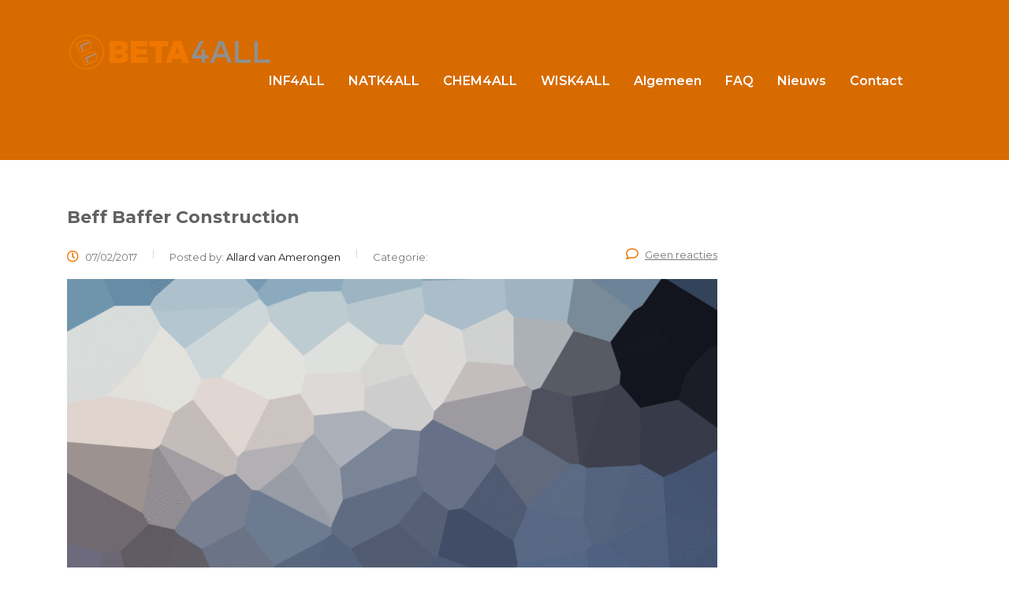

--- FILE ---
content_type: text/html; charset=UTF-8
request_url: https://beta4all.nl/stm_portfolio_category/financial-services/
body_size: 19943
content:
<!DOCTYPE html>
<html lang="nl-NL" class="no-js">
<head>
        <meta charset="UTF-8">
    <meta name="viewport" content="width=device-width, initial-scale=1">
    <link rel="profile" href="https://gmpg.org/xfn/11">
    <link rel="pingback" href="https://beta4all.nl/xmlrpc.php">
    <title>Financial Services &#8211; Beta4all</title>
<meta name='robots' content='max-image-preview:large' />
<link rel='dns-prefetch' href='//fonts.googleapis.com' />
<link rel="alternate" type="application/rss+xml" title="Beta4all &raquo; feed" href="https://beta4all.nl/feed/" />
<link rel="alternate" type="application/rss+xml" title="Beta4all &raquo; reacties feed" href="https://beta4all.nl/comments/feed/" />
<link rel="alternate" type="application/rss+xml" title="Beta4all &raquo; Financial Services Categories feed" href="https://beta4all.nl/stm_portfolio_category/financial-services/feed/" />
<style id='wp-img-auto-sizes-contain-inline-css' type='text/css'>
img:is([sizes=auto i],[sizes^="auto," i]){contain-intrinsic-size:3000px 1500px}
/*# sourceURL=wp-img-auto-sizes-contain-inline-css */
</style>
<style id='wp-emoji-styles-inline-css' type='text/css'>

	img.wp-smiley, img.emoji {
		display: inline !important;
		border: none !important;
		box-shadow: none !important;
		height: 1em !important;
		width: 1em !important;
		margin: 0 0.07em !important;
		vertical-align: -0.1em !important;
		background: none !important;
		padding: 0 !important;
	}
/*# sourceURL=wp-emoji-styles-inline-css */
</style>
<style id='wp-block-library-inline-css' type='text/css'>
:root{--wp-block-synced-color:#7a00df;--wp-block-synced-color--rgb:122,0,223;--wp-bound-block-color:var(--wp-block-synced-color);--wp-editor-canvas-background:#ddd;--wp-admin-theme-color:#007cba;--wp-admin-theme-color--rgb:0,124,186;--wp-admin-theme-color-darker-10:#006ba1;--wp-admin-theme-color-darker-10--rgb:0,107,160.5;--wp-admin-theme-color-darker-20:#005a87;--wp-admin-theme-color-darker-20--rgb:0,90,135;--wp-admin-border-width-focus:2px}@media (min-resolution:192dpi){:root{--wp-admin-border-width-focus:1.5px}}.wp-element-button{cursor:pointer}:root .has-very-light-gray-background-color{background-color:#eee}:root .has-very-dark-gray-background-color{background-color:#313131}:root .has-very-light-gray-color{color:#eee}:root .has-very-dark-gray-color{color:#313131}:root .has-vivid-green-cyan-to-vivid-cyan-blue-gradient-background{background:linear-gradient(135deg,#00d084,#0693e3)}:root .has-purple-crush-gradient-background{background:linear-gradient(135deg,#34e2e4,#4721fb 50%,#ab1dfe)}:root .has-hazy-dawn-gradient-background{background:linear-gradient(135deg,#faaca8,#dad0ec)}:root .has-subdued-olive-gradient-background{background:linear-gradient(135deg,#fafae1,#67a671)}:root .has-atomic-cream-gradient-background{background:linear-gradient(135deg,#fdd79a,#004a59)}:root .has-nightshade-gradient-background{background:linear-gradient(135deg,#330968,#31cdcf)}:root .has-midnight-gradient-background{background:linear-gradient(135deg,#020381,#2874fc)}:root{--wp--preset--font-size--normal:16px;--wp--preset--font-size--huge:42px}.has-regular-font-size{font-size:1em}.has-larger-font-size{font-size:2.625em}.has-normal-font-size{font-size:var(--wp--preset--font-size--normal)}.has-huge-font-size{font-size:var(--wp--preset--font-size--huge)}.has-text-align-center{text-align:center}.has-text-align-left{text-align:left}.has-text-align-right{text-align:right}.has-fit-text{white-space:nowrap!important}#end-resizable-editor-section{display:none}.aligncenter{clear:both}.items-justified-left{justify-content:flex-start}.items-justified-center{justify-content:center}.items-justified-right{justify-content:flex-end}.items-justified-space-between{justify-content:space-between}.screen-reader-text{border:0;clip-path:inset(50%);height:1px;margin:-1px;overflow:hidden;padding:0;position:absolute;width:1px;word-wrap:normal!important}.screen-reader-text:focus{background-color:#ddd;clip-path:none;color:#444;display:block;font-size:1em;height:auto;left:5px;line-height:normal;padding:15px 23px 14px;text-decoration:none;top:5px;width:auto;z-index:100000}html :where(.has-border-color){border-style:solid}html :where([style*=border-top-color]){border-top-style:solid}html :where([style*=border-right-color]){border-right-style:solid}html :where([style*=border-bottom-color]){border-bottom-style:solid}html :where([style*=border-left-color]){border-left-style:solid}html :where([style*=border-width]){border-style:solid}html :where([style*=border-top-width]){border-top-style:solid}html :where([style*=border-right-width]){border-right-style:solid}html :where([style*=border-bottom-width]){border-bottom-style:solid}html :where([style*=border-left-width]){border-left-style:solid}html :where(img[class*=wp-image-]){height:auto;max-width:100%}:where(figure){margin:0 0 1em}html :where(.is-position-sticky){--wp-admin--admin-bar--position-offset:var(--wp-admin--admin-bar--height,0px)}@media screen and (max-width:600px){html :where(.is-position-sticky){--wp-admin--admin-bar--position-offset:0px}}

/*# sourceURL=wp-block-library-inline-css */
</style><style id='global-styles-inline-css' type='text/css'>
:root{--wp--preset--aspect-ratio--square: 1;--wp--preset--aspect-ratio--4-3: 4/3;--wp--preset--aspect-ratio--3-4: 3/4;--wp--preset--aspect-ratio--3-2: 3/2;--wp--preset--aspect-ratio--2-3: 2/3;--wp--preset--aspect-ratio--16-9: 16/9;--wp--preset--aspect-ratio--9-16: 9/16;--wp--preset--color--black: #000000;--wp--preset--color--cyan-bluish-gray: #abb8c3;--wp--preset--color--white: #ffffff;--wp--preset--color--pale-pink: #f78da7;--wp--preset--color--vivid-red: #cf2e2e;--wp--preset--color--luminous-vivid-orange: #ff6900;--wp--preset--color--luminous-vivid-amber: #fcb900;--wp--preset--color--light-green-cyan: #7bdcb5;--wp--preset--color--vivid-green-cyan: #00d084;--wp--preset--color--pale-cyan-blue: #8ed1fc;--wp--preset--color--vivid-cyan-blue: #0693e3;--wp--preset--color--vivid-purple: #9b51e0;--wp--preset--gradient--vivid-cyan-blue-to-vivid-purple: linear-gradient(135deg,rgb(6,147,227) 0%,rgb(155,81,224) 100%);--wp--preset--gradient--light-green-cyan-to-vivid-green-cyan: linear-gradient(135deg,rgb(122,220,180) 0%,rgb(0,208,130) 100%);--wp--preset--gradient--luminous-vivid-amber-to-luminous-vivid-orange: linear-gradient(135deg,rgb(252,185,0) 0%,rgb(255,105,0) 100%);--wp--preset--gradient--luminous-vivid-orange-to-vivid-red: linear-gradient(135deg,rgb(255,105,0) 0%,rgb(207,46,46) 100%);--wp--preset--gradient--very-light-gray-to-cyan-bluish-gray: linear-gradient(135deg,rgb(238,238,238) 0%,rgb(169,184,195) 100%);--wp--preset--gradient--cool-to-warm-spectrum: linear-gradient(135deg,rgb(74,234,220) 0%,rgb(151,120,209) 20%,rgb(207,42,186) 40%,rgb(238,44,130) 60%,rgb(251,105,98) 80%,rgb(254,248,76) 100%);--wp--preset--gradient--blush-light-purple: linear-gradient(135deg,rgb(255,206,236) 0%,rgb(152,150,240) 100%);--wp--preset--gradient--blush-bordeaux: linear-gradient(135deg,rgb(254,205,165) 0%,rgb(254,45,45) 50%,rgb(107,0,62) 100%);--wp--preset--gradient--luminous-dusk: linear-gradient(135deg,rgb(255,203,112) 0%,rgb(199,81,192) 50%,rgb(65,88,208) 100%);--wp--preset--gradient--pale-ocean: linear-gradient(135deg,rgb(255,245,203) 0%,rgb(182,227,212) 50%,rgb(51,167,181) 100%);--wp--preset--gradient--electric-grass: linear-gradient(135deg,rgb(202,248,128) 0%,rgb(113,206,126) 100%);--wp--preset--gradient--midnight: linear-gradient(135deg,rgb(2,3,129) 0%,rgb(40,116,252) 100%);--wp--preset--font-size--small: 13px;--wp--preset--font-size--medium: 20px;--wp--preset--font-size--large: 36px;--wp--preset--font-size--x-large: 42px;--wp--preset--spacing--20: 0.44rem;--wp--preset--spacing--30: 0.67rem;--wp--preset--spacing--40: 1rem;--wp--preset--spacing--50: 1.5rem;--wp--preset--spacing--60: 2.25rem;--wp--preset--spacing--70: 3.38rem;--wp--preset--spacing--80: 5.06rem;--wp--preset--shadow--natural: 6px 6px 9px rgba(0, 0, 0, 0.2);--wp--preset--shadow--deep: 12px 12px 50px rgba(0, 0, 0, 0.4);--wp--preset--shadow--sharp: 6px 6px 0px rgba(0, 0, 0, 0.2);--wp--preset--shadow--outlined: 6px 6px 0px -3px rgb(255, 255, 255), 6px 6px rgb(0, 0, 0);--wp--preset--shadow--crisp: 6px 6px 0px rgb(0, 0, 0);}:where(.is-layout-flex){gap: 0.5em;}:where(.is-layout-grid){gap: 0.5em;}body .is-layout-flex{display: flex;}.is-layout-flex{flex-wrap: wrap;align-items: center;}.is-layout-flex > :is(*, div){margin: 0;}body .is-layout-grid{display: grid;}.is-layout-grid > :is(*, div){margin: 0;}:where(.wp-block-columns.is-layout-flex){gap: 2em;}:where(.wp-block-columns.is-layout-grid){gap: 2em;}:where(.wp-block-post-template.is-layout-flex){gap: 1.25em;}:where(.wp-block-post-template.is-layout-grid){gap: 1.25em;}.has-black-color{color: var(--wp--preset--color--black) !important;}.has-cyan-bluish-gray-color{color: var(--wp--preset--color--cyan-bluish-gray) !important;}.has-white-color{color: var(--wp--preset--color--white) !important;}.has-pale-pink-color{color: var(--wp--preset--color--pale-pink) !important;}.has-vivid-red-color{color: var(--wp--preset--color--vivid-red) !important;}.has-luminous-vivid-orange-color{color: var(--wp--preset--color--luminous-vivid-orange) !important;}.has-luminous-vivid-amber-color{color: var(--wp--preset--color--luminous-vivid-amber) !important;}.has-light-green-cyan-color{color: var(--wp--preset--color--light-green-cyan) !important;}.has-vivid-green-cyan-color{color: var(--wp--preset--color--vivid-green-cyan) !important;}.has-pale-cyan-blue-color{color: var(--wp--preset--color--pale-cyan-blue) !important;}.has-vivid-cyan-blue-color{color: var(--wp--preset--color--vivid-cyan-blue) !important;}.has-vivid-purple-color{color: var(--wp--preset--color--vivid-purple) !important;}.has-black-background-color{background-color: var(--wp--preset--color--black) !important;}.has-cyan-bluish-gray-background-color{background-color: var(--wp--preset--color--cyan-bluish-gray) !important;}.has-white-background-color{background-color: var(--wp--preset--color--white) !important;}.has-pale-pink-background-color{background-color: var(--wp--preset--color--pale-pink) !important;}.has-vivid-red-background-color{background-color: var(--wp--preset--color--vivid-red) !important;}.has-luminous-vivid-orange-background-color{background-color: var(--wp--preset--color--luminous-vivid-orange) !important;}.has-luminous-vivid-amber-background-color{background-color: var(--wp--preset--color--luminous-vivid-amber) !important;}.has-light-green-cyan-background-color{background-color: var(--wp--preset--color--light-green-cyan) !important;}.has-vivid-green-cyan-background-color{background-color: var(--wp--preset--color--vivid-green-cyan) !important;}.has-pale-cyan-blue-background-color{background-color: var(--wp--preset--color--pale-cyan-blue) !important;}.has-vivid-cyan-blue-background-color{background-color: var(--wp--preset--color--vivid-cyan-blue) !important;}.has-vivid-purple-background-color{background-color: var(--wp--preset--color--vivid-purple) !important;}.has-black-border-color{border-color: var(--wp--preset--color--black) !important;}.has-cyan-bluish-gray-border-color{border-color: var(--wp--preset--color--cyan-bluish-gray) !important;}.has-white-border-color{border-color: var(--wp--preset--color--white) !important;}.has-pale-pink-border-color{border-color: var(--wp--preset--color--pale-pink) !important;}.has-vivid-red-border-color{border-color: var(--wp--preset--color--vivid-red) !important;}.has-luminous-vivid-orange-border-color{border-color: var(--wp--preset--color--luminous-vivid-orange) !important;}.has-luminous-vivid-amber-border-color{border-color: var(--wp--preset--color--luminous-vivid-amber) !important;}.has-light-green-cyan-border-color{border-color: var(--wp--preset--color--light-green-cyan) !important;}.has-vivid-green-cyan-border-color{border-color: var(--wp--preset--color--vivid-green-cyan) !important;}.has-pale-cyan-blue-border-color{border-color: var(--wp--preset--color--pale-cyan-blue) !important;}.has-vivid-cyan-blue-border-color{border-color: var(--wp--preset--color--vivid-cyan-blue) !important;}.has-vivid-purple-border-color{border-color: var(--wp--preset--color--vivid-purple) !important;}.has-vivid-cyan-blue-to-vivid-purple-gradient-background{background: var(--wp--preset--gradient--vivid-cyan-blue-to-vivid-purple) !important;}.has-light-green-cyan-to-vivid-green-cyan-gradient-background{background: var(--wp--preset--gradient--light-green-cyan-to-vivid-green-cyan) !important;}.has-luminous-vivid-amber-to-luminous-vivid-orange-gradient-background{background: var(--wp--preset--gradient--luminous-vivid-amber-to-luminous-vivid-orange) !important;}.has-luminous-vivid-orange-to-vivid-red-gradient-background{background: var(--wp--preset--gradient--luminous-vivid-orange-to-vivid-red) !important;}.has-very-light-gray-to-cyan-bluish-gray-gradient-background{background: var(--wp--preset--gradient--very-light-gray-to-cyan-bluish-gray) !important;}.has-cool-to-warm-spectrum-gradient-background{background: var(--wp--preset--gradient--cool-to-warm-spectrum) !important;}.has-blush-light-purple-gradient-background{background: var(--wp--preset--gradient--blush-light-purple) !important;}.has-blush-bordeaux-gradient-background{background: var(--wp--preset--gradient--blush-bordeaux) !important;}.has-luminous-dusk-gradient-background{background: var(--wp--preset--gradient--luminous-dusk) !important;}.has-pale-ocean-gradient-background{background: var(--wp--preset--gradient--pale-ocean) !important;}.has-electric-grass-gradient-background{background: var(--wp--preset--gradient--electric-grass) !important;}.has-midnight-gradient-background{background: var(--wp--preset--gradient--midnight) !important;}.has-small-font-size{font-size: var(--wp--preset--font-size--small) !important;}.has-medium-font-size{font-size: var(--wp--preset--font-size--medium) !important;}.has-large-font-size{font-size: var(--wp--preset--font-size--large) !important;}.has-x-large-font-size{font-size: var(--wp--preset--font-size--x-large) !important;}
/*# sourceURL=global-styles-inline-css */
</style>

<style id='classic-theme-styles-inline-css' type='text/css'>
/*! This file is auto-generated */
.wp-block-button__link{color:#fff;background-color:#32373c;border-radius:9999px;box-shadow:none;text-decoration:none;padding:calc(.667em + 2px) calc(1.333em + 2px);font-size:1.125em}.wp-block-file__button{background:#32373c;color:#fff;text-decoration:none}
/*# sourceURL=/wp-includes/css/classic-themes.min.css */
</style>
<link rel='stylesheet' id='contact-form-7-css' href='https://beta4all.nl/wp-content/plugins/contact-form-7/includes/css/styles.css?ver=6.1.4' type='text/css' media='all' />
<link rel='stylesheet' id='stm-stm-css' href='https://beta4all.nl/wp-content/uploads/stm_fonts/stm/stm.css?ver=1.0' type='text/css' media='all' />
<link rel='stylesheet' id='bootstrap-css' href='https://beta4all.nl/wp-content/themes/consulting/assets/css/bootstrap.min.css?ver=6.2.5' type='text/css' media='all' />
<link rel='stylesheet' id='vc_font_awesome_5_shims-css' href='https://beta4all.nl/wp-content/plugins/js_composer/assets/lib/bower/font-awesome/css/v4-shims.min.css?ver=6.8.0' type='text/css' media='all' />
<style id='vc_font_awesome_5_shims-inline-css' type='text/css'>
body #wrapper .fa.fa-facebook{font-family:'Font Awesome 5 Brands' !important;}
/*# sourceURL=vc_font_awesome_5_shims-inline-css */
</style>
<link rel='stylesheet' id='vc_font_awesome_5-css' href='https://beta4all.nl/wp-content/plugins/js_composer/assets/lib/bower/font-awesome/css/all.min.css?ver=6.8.0' type='text/css' media='all' />
<style id='vc_font_awesome_5-inline-css' type='text/css'>
body #wrapper .fa.fa-map-marker{font-family:'FontAwesome' !important;} body .fa.fa-map-marker:before{content:"\f041"}
/*# sourceURL=vc_font_awesome_5-inline-css */
</style>
<link rel='stylesheet' id='font-awesome-css' href='https://beta4all.nl/wp-content/themes/consulting/assets/css/font-awesome.min.css?ver=6.2.5' type='text/css' media='all' />
<link rel='stylesheet' id='consulting-style-css' href='https://beta4all.nl/wp-content/themes/consulting/style.css?ver=6.2.5' type='text/css' media='all' />
<link rel='stylesheet' id='consulting-layout-css' href='https://beta4all.nl/wp-content/themes/consulting/assets/css/layouts/layout_miami/main.css?ver=6.2.5' type='text/css' media='all' />
<style id='consulting-layout-inline-css' type='text/css'>
.page_title{ background-repeat: no-repeat !important; background-repeat: url(https://n) !important; }.mtc, .mtc_h:hover{
					color: #1bcb81!important
				}.stc, .stc_h:hover{
					color: #002e5b!important
				}.ttc, .ttc_h:hover{
					color: #1bcb81!important
				}.mbc, .mbc_h:hover, .stm-search .stm_widget_search button{
					background-color: #1bcb81!important
				}.sbc, .sbc_h:hover{
					background-color: #002e5b!important
				}.tbc, .tbc_h:hover{
					background-color: #1bcb81!important
				}.mbdc, .mbdc_h:hover{
					border-color: #1bcb81!important
				}.sbdc, .sbdc_h:hover{
					border-color: #002e5b!important
				}.tbdc, .tbdc_h:hover{
					border-color: #1bcb81!important
				}
/*# sourceURL=consulting-layout-inline-css */
</style>
<link rel='stylesheet' id='select2-css' href='https://beta4all.nl/wp-content/themes/consulting/assets/css/select2.min.css?ver=6.2.5' type='text/css' media='all' />
<link rel='stylesheet' id='header_builder-css' href='https://beta4all.nl/wp-content/themes/consulting/assets/css/header_builder.css?ver=6.2.5' type='text/css' media='all' />
<link rel='stylesheet' id='consulting-default-font-css' href='https://fonts.googleapis.com/css?family=Montserrat%3A100%2C100italic%2C200%2C200italic%2C300%2C300italic%2Cregular%2Citalic%2C500%2C500italic%2C600%2C600italic%2C700%2C700italic%2C800%2C800italic%2C900%2C900italic&#038;ver=6.2.5' type='text/css' media='all' />
<link rel='stylesheet' id='stm-skin-custom-generated-css' href='https://beta4all.nl/wp-content/uploads/stm_uploads/skin-custom.css?ver=1136554' type='text/css' media='all' />
<link rel='stylesheet' id='consulting-theme-options-css' href='https://beta4all.nl/wp-content/uploads/stm_uploads/theme_options.css?ver=6.2.5' type='text/css' media='all' />
<link rel='stylesheet' id='consulting-global-styles-css' href='https://beta4all.nl/wp-content/themes/consulting/assets/css/layouts/global_styles/main.css?ver=6.2.5' type='text/css' media='all' />
<style id='consulting-global-styles-inline-css' type='text/css'>

    
        .elementor-widget-video .eicon-play {
            border-color: #BEC5CB;
            background-color: #BEC5CB;
        }

        .elementor-widget-wp-widget-nav_menu ul li,
        .elementor-widget-wp-widget-nav_menu ul li a {
            color:  #ef7700;
        }

        .elementor-widget-wp-widget-nav_menu ul li.current-cat:hover>a,
        .elementor-widget-wp-widget-nav_menu ul li.current-cat>a,
        .elementor-widget-wp-widget-nav_menu ul li.current-menu-item:hover>a,
        .elementor-widget-wp-widget-nav_menu ul li.current-menu-item>a,
        .elementor-widget-wp-widget-nav_menu ul li.current_page_item:hover>a,
        .elementor-widget-wp-widget-nav_menu ul li.current_page_item>a,
        .elementor-widget-wp-widget-nav_menu ul li:hover>a {
            border-left-color: rgba(0,0,0,0.62);
        }

        div.elementor-widget-button a.elementor-button,
        div.elementor-widget-button .elementor-button {
            background-color:  #ef7700;
        }

        div.elementor-widget-button a.elementor-button:hover,
        div.elementor-widget-button .elementor-button:hover {
            background-color: #BEC5CB;
            color:  #ef7700;
        }

        .elementor-default .elementor-text-editor ul:not(.elementor-editor-element-settings) li:before,
        .elementor-default .elementor-widget-text-editor ul:not(.elementor-editor-element-settings) li:before {
            color: rgba(0,0,0,0.62);
        }

        .consulting_elementor_wrapper .elementor-tabs .elementor-tabs-content-wrapper .elementor-tab-mobile-title,
        .consulting_elementor_wrapper .elementor-tabs .elementor-tabs-wrapper .elementor-tab-title {
            background-color: #BEC5CB;
        }

        .consulting_elementor_wrapper .elementor-tabs .elementor-tabs-content-wrapper .elementor-tab-mobile-title,
        .consulting_elementor_wrapper .elementor-tabs .elementor-tabs-wrapper .elementor-tab-title a {
            color:  #ef7700;
        }

        .consulting_elementor_wrapper .elementor-tabs .elementor-tabs-content-wrapper .elementor-tab-mobile-title.elementor-active,
        .consulting_elementor_wrapper .elementor-tabs .elementor-tabs-wrapper .elementor-tab-title.elementor-active {
            background-color:  #ef7700;
        }

        .consulting_elementor_wrapper .elementor-tabs .elementor-tabs-content-wrapper .elementor-tab-mobile-title.elementor-active,
        .consulting_elementor_wrapper .elementor-tabs .elementor-tabs-wrapper .elementor-tab-title.elementor-active a {
            color: #BEC5CB;
        }

        .radial-progress .circle .mask .fill {
            background-color: #BEC5CB;
        }

        html body #header .top_bar {
            background-color:  #ef7700;
        }
        html body #header .top_bar .container .lang_sel>ul>li .lang_sel_sel,
        html body #header .top_bar .container .lang_sel>ul>li>ul a {
            color: #ffffff;
        }
        html body #header .top_bar .container .lang_sel>ul>li .lang_sel_sel:after {
            border-top: 5px solid #ffffff;
        }
        html body #header .top_bar .container .lang_sel>ul>li>ul {
            background-color:  #ef7700;
        }
        html body #header .top_bar .container .lang_sel>ul>li>ul a:hover {
            background-color: rgba(0,0,0,0.62);
        }
        html body #header .top_bar .container .top_bar_cart .count {
            background-color: ;
        }
        html body #header .top_bar .container .top_bar_cart a {
            color: ;
        }
        html body #header .top_bar .container .top_bar_search .search-icon {
            color: ;
        }
        html body #header .top_bar .container .top_bar_socials a {
            color: ;
        }
        html body #header .top_bar .container .top_bar_socials a:hover {
            color: ;
        }
        html body #header .top_bar .container .top_bar_info_wr .top_bar_info li,
        html body #header .top_bar .container .top_bar_info_wr .top_bar_info_switcher ul li a {
            color: #ffffff;
        }
        html body #header .top_bar .container .top_bar_info_wr .top_bar_info_switcher {
            background-color: #BEC5CB;
        }
        html body #header .top_bar .container .top_bar_info_wr .top_bar_info_switcher .active:after {
            border-top: 5px solid  #ef7700;
        }
        html body #header .top_bar .container .top_bar_info_wr .top_bar_info_switcher ul {
            background-color:  #ef7700;
        }
        html body #header .top_bar .container .top_bar_info_wr .top_bar_info_switcher ul li a:hover {
            background-color: rgba(0,0,0,0.62);
        }

    

    
/*# sourceURL=consulting-global-styles-inline-css */
</style>
<link rel='stylesheet' id='js_composer_front-css' href='https://beta4all.nl/wp-content/plugins/js_composer/assets/css/js_composer.min.css?ver=6.8.0' type='text/css' media='all' />
<script type="text/javascript" src="https://beta4all.nl/wp-includes/js/jquery/jquery.min.js?ver=3.7.1" id="jquery-core-js"></script>
<script type="text/javascript" src="https://beta4all.nl/wp-includes/js/jquery/jquery-migrate.min.js?ver=3.4.1" id="jquery-migrate-js"></script>
<link rel="https://api.w.org/" href="https://beta4all.nl/wp-json/" /><link rel="EditURI" type="application/rsd+xml" title="RSD" href="https://beta4all.nl/xmlrpc.php?rsd" />
<meta name="generator" content="WordPress 6.9" />
<script type="text/javascript">window.ccb_nonces = {"ccb_payment":"a1e6479d9d","ccb_contact_form":"d72bb35792","ccb_woo_checkout":"c12b7ee247","ccb_add_order":"b9c01d9bf3","ccb_orders":"6df39f680c","ccb_complete_payment":"3141086cff","ccb_send_invoice":"3596b58edd","ccb_get_invoice":"80d8ec074a","ccb_wp_hook_nonce":"df081a7c5e","ccb_razorpay_receive":"bdc58e5574","ccb_woocommerce_payment":"c49c7d892d","ccb_calc_views":"9d89fdf9ca","ccb_calc_interactions":"268da5c63a"};</script>	<link rel="preconnect" href="https://fonts.googleapis.com">
	<link rel="preconnect" href="https://fonts.gstatic.com">
	<link href='https://fonts.googleapis.com/css2?display=swap&family=Montserrat:wght@100;400;600' rel='stylesheet'>	<script type="text/javascript">
		var stm_wpcfto_ajaxurl = 'https://beta4all.nl/wp-admin/admin-ajax.php';
	</script>

	<style>
		.vue_is_disabled {
			display: none;
		}
	</style>
		<script>
		var stm_wpcfto_nonces = {"wpcfto_save_settings":"cf25df787f","get_image_url":"fc86be70f8","wpcfto_upload_file":"c2d9eb5019","wpcfto_search_posts":"9a06f89057"};
	</script>
	        <script type="text/javascript">
            var ajaxurl = 'https://beta4all.nl/wp-admin/admin-ajax.php';
            var stm_ajax_load_events = '1b99eb74f8';
            var stm_ajax_load_portfolio = '13193380b1';
            var stm_ajax_add_event_member_sc = '0ffd4ebec4';
            var stm_custom_register = '164ca96415';
            var stm_get_prices = 'c9931ba02f';
            var stm_get_history = '1fea45af65';
            var stm_ajax_add_review = 'c3d57dc821';
        </script>
                <style>
            #wp-admin-bar-consulting_settings img {
                max-width: 25px;
                vertical-align: top;
                position: relative;
                top: 3px;
            }
        </style>
    <meta name="generator" content="Powered by WPBakery Page Builder - drag and drop page builder for WordPress."/>
<meta name="generator" content="Powered by Slider Revolution 6.5.11 - responsive, Mobile-Friendly Slider Plugin for WordPress with comfortable drag and drop interface." />
<link rel="icon" href="https://beta4all.nl/wp-content/uploads/2019/09/cropped-Fav-32x32.png" sizes="32x32" />
<link rel="icon" href="https://beta4all.nl/wp-content/uploads/2019/09/cropped-Fav-192x192.png" sizes="192x192" />
<link rel="apple-touch-icon" href="https://beta4all.nl/wp-content/uploads/2019/09/cropped-Fav-180x180.png" />
<meta name="msapplication-TileImage" content="https://beta4all.nl/wp-content/uploads/2019/09/cropped-Fav-270x270.png" />
<script type="text/javascript">function setREVStartSize(e){
			//window.requestAnimationFrame(function() {				 
				window.RSIW = window.RSIW===undefined ? window.innerWidth : window.RSIW;	
				window.RSIH = window.RSIH===undefined ? window.innerHeight : window.RSIH;	
				try {								
					var pw = document.getElementById(e.c).parentNode.offsetWidth,
						newh;
					pw = pw===0 || isNaN(pw) ? window.RSIW : pw;
					e.tabw = e.tabw===undefined ? 0 : parseInt(e.tabw);
					e.thumbw = e.thumbw===undefined ? 0 : parseInt(e.thumbw);
					e.tabh = e.tabh===undefined ? 0 : parseInt(e.tabh);
					e.thumbh = e.thumbh===undefined ? 0 : parseInt(e.thumbh);
					e.tabhide = e.tabhide===undefined ? 0 : parseInt(e.tabhide);
					e.thumbhide = e.thumbhide===undefined ? 0 : parseInt(e.thumbhide);
					e.mh = e.mh===undefined || e.mh=="" || e.mh==="auto" ? 0 : parseInt(e.mh,0);		
					if(e.layout==="fullscreen" || e.l==="fullscreen") 						
						newh = Math.max(e.mh,window.RSIH);					
					else{					
						e.gw = Array.isArray(e.gw) ? e.gw : [e.gw];
						for (var i in e.rl) if (e.gw[i]===undefined || e.gw[i]===0) e.gw[i] = e.gw[i-1];					
						e.gh = e.el===undefined || e.el==="" || (Array.isArray(e.el) && e.el.length==0)? e.gh : e.el;
						e.gh = Array.isArray(e.gh) ? e.gh : [e.gh];
						for (var i in e.rl) if (e.gh[i]===undefined || e.gh[i]===0) e.gh[i] = e.gh[i-1];
											
						var nl = new Array(e.rl.length),
							ix = 0,						
							sl;					
						e.tabw = e.tabhide>=pw ? 0 : e.tabw;
						e.thumbw = e.thumbhide>=pw ? 0 : e.thumbw;
						e.tabh = e.tabhide>=pw ? 0 : e.tabh;
						e.thumbh = e.thumbhide>=pw ? 0 : e.thumbh;					
						for (var i in e.rl) nl[i] = e.rl[i]<window.RSIW ? 0 : e.rl[i];
						sl = nl[0];									
						for (var i in nl) if (sl>nl[i] && nl[i]>0) { sl = nl[i]; ix=i;}															
						var m = pw>(e.gw[ix]+e.tabw+e.thumbw) ? 1 : (pw-(e.tabw+e.thumbw)) / (e.gw[ix]);					
						newh =  (e.gh[ix] * m) + (e.tabh + e.thumbh);
					}
					var el = document.getElementById(e.c);
					if (el!==null && el) el.style.height = newh+"px";					
					el = document.getElementById(e.c+"_wrapper");
					if (el!==null && el) {
						el.style.height = newh+"px";
						el.style.display = "block";
					}
				} catch(e){
					console.log("Failure at Presize of Slider:" + e)
				}					   
			//});
		  };</script>
	<style id="egf-frontend-styles" type="text/css">
		p {font-family: 'Montserrat', sans-serif;font-style: normal;font-weight: 400;} h1 {font-family: 'Montserrat', sans-serif;font-style: normal;font-weight: 100;} h2 {font-family: 'Montserrat', sans-serif;font-style: normal;font-weight: 600;} h3 {font-family: 'Montserrat', sans-serif;font-style: normal;font-weight: 600;} h4 {font-family: 'Montserrat', sans-serif;font-style: normal;font-weight: 400;} h5 {font-family: 'Montserrat', sans-serif;font-style: normal;font-weight: 400;} h6 {font-family: 'Montserrat', sans-serif;font-style: normal;font-weight: 400;} 	</style>
	<noscript><style> .wpb_animate_when_almost_visible { opacity: 1; }</style></noscript>    <link rel='stylesheet' id='so-css-consulting-css' href='https://beta4all.nl/wp-content/uploads/so-css/so-css-consulting.css?ver=1620674853' type='text/css' media='all' />
<link rel='stylesheet' id='owl-css-css' href='https://beta4all.nl/wp-content/plugins/addon-so-widgets-bundle/css/owl.carousel.css?ver=6.9' type='text/css' media='all' />
<link rel='stylesheet' id='widgets-css-css' href='https://beta4all.nl/wp-content/plugins/addon-so-widgets-bundle/css/widgets.css?ver=6.9' type='text/css' media='all' />
<link rel='stylesheet' id='rs-plugin-settings-css' href='https://beta4all.nl/wp-content/plugins/revslider/public/assets/css/rs6.css?ver=6.5.11' type='text/css' media='all' />
<style id='rs-plugin-settings-inline-css' type='text/css'>
#rs-demo-id {}
/*# sourceURL=rs-plugin-settings-inline-css */
</style>
</head>
<body data-rsssl=1 class="archive tax-stm_portfolio_category term-financial-services term-54 wp-theme-consulting site_layout_miami show-mobile-switcher  sticky_menu mobile_grid_tablet wpb-js-composer js-comp-ver-6.8.0 vc_responsive">


    <div id="wrapper">

        <div id="fullpage" class="content_wrapper">
	<div id="menu_toggle_button" style="display: none;">
		<button>&nbsp;</button>
	</div>
    <header id="header">
        
<div class="header-box
			hide_wpml_on_mobile
			">
	<div class="container">
		<div class="logo-box">
			<div class="logo logo-desktop">
															<a href="https://beta4all.nl/" style="margin: 0px 0px -15px 0px;">
							<img src="https://beta4all.nl/wp-content/uploads/2019/09/logo_beta4all-2.svg" style="width: 265px; height: 46px;" alt="Beta4all" />
						</a>
												</div>
			<div class="logo logo-mobile">
									<a href="https://beta4all.nl/" style="margin: 0px 0px -15px 0px;">
						<img src="https://beta4all.nl/wp-content/uploads/2019/09/logo_beta4all-2.svg" style="width: 265px; height: 46px;" alt="Beta4all" />
					</a>
							</div>
			<div class="menu-toggle">
				<button>&nbsp;</button>
			</div>
		</div>

		<div class="nav-box">
			<ul id="menu-main-menu" class="main_menu_nav"><li id="menu-item-8622" class="menu-item menu-item-type-post_type menu-item-object-page menu-item-has-children menu-item-8622"><a href="https://beta4all.nl/inf4all-programma/">INF4ALL</a>
<ul class="sub-menu">
	<li id="menu-item-8623" class="menu-item menu-item-type-post_type menu-item-object-page menu-item-has-children menu-item-8623"><a href="https://beta4all.nl/inf4all-programma/">Programma</a>
	<ul class="sub-menu">
		<li id="menu-item-8180" class="menu-item menu-item-type-post_type menu-item-object-page menu-item-8180"><a href="https://beta4all.nl/inf4all-vak-basis-object-georienteerd-programmeren/">Basis Object Georiënteerd Programmeren</a></li>
		<li id="menu-item-8576" class="menu-item menu-item-type-post_type menu-item-object-page menu-item-8576"><a href="https://beta4all.nl/inf4all-vak-grondslagen/">Grondslagen</a></li>
		<li id="menu-item-8592" class="menu-item menu-item-type-post_type menu-item-object-page menu-item-8592"><a href="https://beta4all.nl/inf4all-vak-algoritmiek/">Algoritmiek</a></li>
		<li id="menu-item-8590" class="menu-item menu-item-type-post_type menu-item-object-page menu-item-8590"><a href="https://beta4all.nl/inf4all-vak-kunstmatige-intelligentie/">Kunstmatige Intelligentie</a></li>
		<li id="menu-item-8591" class="menu-item menu-item-type-post_type menu-item-object-page menu-item-8591"><a href="https://beta4all.nl/inf4all-vak-alternatieve-programmeermodellen/">Alternatieve programmeermodellen</a></li>
		<li id="menu-item-8588" class="menu-item menu-item-type-post_type menu-item-object-page menu-item-8588"><a href="https://beta4all.nl/inf4all-vak-internet-of-things/">Internet of Things</a></li>
		<li id="menu-item-8595" class="menu-item menu-item-type-post_type menu-item-object-page menu-item-8595"><a href="https://beta4all.nl/inf4all-vak-media-user-experience-game-design/">Media &#038; User Experience</a></li>
		<li id="menu-item-8589" class="menu-item menu-item-type-post_type menu-item-object-page menu-item-8589"><a href="https://beta4all.nl/inf4all-vak-internet-security/">Internet Security</a></li>
	</ul>
</li>
	<li id="menu-item-8646" class="menu-item menu-item-type-post_type menu-item-object-page menu-item-8646"><a href="https://beta4all.nl/inf4all-toelating/">Toelating</a></li>
	<li id="menu-item-8639" class="menu-item menu-item-type-post_type menu-item-object-page menu-item-8639"><a href="https://beta4all.nl/inf4all-jaarplanning/">Jaarplanning</a></li>
	<li id="menu-item-7901" class="menu-item menu-item-type-custom menu-item-object-custom menu-item-7901"><a href="https://elo.beta4all.nl">Inlog ELO</a></li>
	<li id="menu-item-8904" class="menu-item menu-item-type-post_type menu-item-object-page menu-item-8904"><a href="https://beta4all.nl/inf4all-contact/">Contact</a></li>
</ul>
</li>
<li id="menu-item-8676" class="menu-item menu-item-type-post_type menu-item-object-page menu-item-has-children menu-item-8676"><a href="https://beta4all.nl/natk4all-programma/">NATK4ALL</a>
<ul class="sub-menu">
	<li id="menu-item-8719" class="menu-item menu-item-type-post_type menu-item-object-page menu-item-has-children menu-item-8719"><a href="https://beta4all.nl/natk4all-programma/">Programma</a>
	<ul class="sub-menu">
		<li id="menu-item-8739" class="menu-item menu-item-type-post_type menu-item-object-page menu-item-8739"><a href="https://beta4all.nl/nat4ll-vak-quantumfysica/">Quantumfysica</a></li>
		<li id="menu-item-8769" class="menu-item menu-item-type-post_type menu-item-object-page menu-item-8769"><a href="https://beta4all.nl/nat4ll-vak-elektriciteit-en-magnetisme/">Elektriciteit en Magnetisme</a></li>
		<li id="menu-item-8768" class="menu-item menu-item-type-post_type menu-item-object-page menu-item-8768"><a href="https://beta4all.nl/nat4ll-vak-grondslagen-en-geschiedenis-van-de-natuurkunde/">Grondslagen en geschiedenis van de natuurkunde</a></li>
		<li id="menu-item-8767" class="menu-item menu-item-type-post_type menu-item-object-page menu-item-8767"><a href="https://beta4all.nl/nat4ll-vak-speciale-relativiteitstheorie-deeltjesfysica/">Speciale relativiteitstheorie &#038; deeltjesfysica</a></li>
		<li id="menu-item-8773" class="menu-item menu-item-type-post_type menu-item-object-page menu-item-8773"><a href="https://beta4all.nl/nat4ll-vak-mechanica-thermodynamica/">Mechanica &#038; thermodynamica</a></li>
		<li id="menu-item-8766" class="menu-item menu-item-type-post_type menu-item-object-page menu-item-8766"><a href="https://beta4all.nl/nat4ll-vak-sterrenkunde/">Sterrenkunde</a></li>
		<li id="menu-item-8765" class="menu-item menu-item-type-post_type menu-item-object-page menu-item-8765"><a href="https://beta4all.nl/nat4ll-vak-experimentele-fysica/">Experimentele fysica</a></li>
	</ul>
</li>
	<li id="menu-item-8709" class="menu-item menu-item-type-post_type menu-item-object-page menu-item-8709"><a href="https://beta4all.nl/nat4ll-toelating/">Toelating</a></li>
	<li id="menu-item-8711" class="menu-item menu-item-type-post_type menu-item-object-page menu-item-8711"><a href="https://beta4all.nl/nat4ll-jaarplanning/">Jaarplanning</a></li>
	<li id="menu-item-8012" class="menu-item menu-item-type-custom menu-item-object-custom menu-item-8012"><a href="https://elo.beta4all.nl">Inlog ELO</a></li>
	<li id="menu-item-8787" class="menu-item menu-item-type-post_type menu-item-object-page menu-item-8787"><a href="https://beta4all.nl/nat4ll-wiskunde-voorkennis-en-ondersteuning/">Wiskunde: voorkennis en ondersteuning</a></li>
	<li id="menu-item-8712" class="menu-item menu-item-type-post_type menu-item-object-page menu-item-8712"><a href="https://beta4all.nl/nat4ll-contact/">Contact</a></li>
</ul>
</li>
<li id="menu-item-8674" class="menu-item menu-item-type-post_type menu-item-object-page menu-item-has-children menu-item-8674"><a href="https://beta4all.nl/chem4all-programma/">CHEM4ALL</a>
<ul class="sub-menu">
	<li id="menu-item-8717" class="menu-item menu-item-type-post_type menu-item-object-page menu-item-has-children menu-item-8717"><a href="https://beta4all.nl/chem4all-programma/">Programma</a>
	<ul class="sub-menu">
		<li id="menu-item-8740" class="menu-item menu-item-type-post_type menu-item-object-page menu-item-8740"><a href="https://beta4all.nl/fysische-chemie-thermodynamica/">Fysische chemie &#038; thermodynamica</a></li>
		<li id="menu-item-8851" class="menu-item menu-item-type-post_type menu-item-object-page menu-item-8851"><a href="https://beta4all.nl/chem4all-vak-atoom-en-molecuulbouw/">Atoom- en Molecuulbouw</a></li>
		<li id="menu-item-8850" class="menu-item menu-item-type-post_type menu-item-object-page menu-item-8850"><a href="https://beta4all.nl/chem4all-vak-organische-macromoleculaire-chemie/">Organische &#038; Macromoleculaire Chemie</a></li>
		<li id="menu-item-8849" class="menu-item menu-item-type-post_type menu-item-object-page menu-item-8849"><a href="https://beta4all.nl/biochemie-i-en-biochemie-ii/">Biochemie I en Biochemie II</a></li>
		<li id="menu-item-8848" class="menu-item menu-item-type-post_type menu-item-object-page menu-item-8848"><a href="https://beta4all.nl/chem4all-vak-industriele-groene-chemie/">Industriele &#038; Groene Chemie</a></li>
		<li id="menu-item-8847" class="menu-item menu-item-type-post_type menu-item-object-page menu-item-8847"><a href="https://beta4all.nl/anorganische-chemie-katalyse/">Anorganische Chemie &#038; Katalyse</a></li>
		<li id="menu-item-8846" class="menu-item menu-item-type-post_type menu-item-object-page menu-item-8846"><a href="https://beta4all.nl/chem4all-vak-analytische-chemie/">Analytische Chemie</a></li>
	</ul>
</li>
	<li id="menu-item-8714" class="menu-item menu-item-type-post_type menu-item-object-page menu-item-8714"><a href="https://beta4all.nl/chem4all-toelating/">Toelating</a></li>
	<li id="menu-item-8715" class="menu-item menu-item-type-post_type menu-item-object-page menu-item-8715"><a href="https://beta4all.nl/chem4all-jaarplanning/">Jaarplanning</a></li>
	<li id="menu-item-8993" class="menu-item menu-item-type-post_type menu-item-object-page menu-item-8993"><a href="https://beta4all.nl/chem4all-wiskunde-ondersteuning/">Wiskunde ondersteuning</a></li>
	<li id="menu-item-8247" class="menu-item menu-item-type-custom menu-item-object-custom menu-item-8247"><a href="https://elo.beta4all.nl">Inlog ELO</a></li>
	<li id="menu-item-8903" class="menu-item menu-item-type-post_type menu-item-object-page menu-item-8903"><a href="https://beta4all.nl/chem4all-contact/">Contact</a></li>
</ul>
</li>
<li id="menu-item-8675" class="menu-item menu-item-type-post_type menu-item-object-page menu-item-has-children menu-item-8675"><a href="https://beta4all.nl/wisk4all-programma/">WISK4ALL</a>
<ul class="sub-menu">
	<li id="menu-item-8718" class="menu-item menu-item-type-post_type menu-item-object-page menu-item-has-children menu-item-8718"><a href="https://beta4all.nl/wisk4all-programma/">Programma</a>
	<ul class="sub-menu">
		<li id="menu-item-8878" class="menu-item menu-item-type-post_type menu-item-object-page menu-item-8878"><a href="https://beta4all.nl/wisk4all-vak-fundamenten/">Fundamenten</a></li>
		<li id="menu-item-8877" class="menu-item menu-item-type-post_type menu-item-object-page menu-item-8877"><a href="https://beta4all.nl/wisk4all-vak-meetkunde/">Meetkunde</a></li>
		<li id="menu-item-8876" class="menu-item menu-item-type-post_type menu-item-object-page menu-item-8876"><a href="https://beta4all.nl/wisk4all-vak-stochastiek/">Stochastiek</a></li>
		<li id="menu-item-8875" class="menu-item menu-item-type-post_type menu-item-object-page menu-item-8875"><a href="https://beta4all.nl/wisk4all-vak-analyse/">Analyse</a></li>
		<li id="menu-item-8738" class="menu-item menu-item-type-post_type menu-item-object-page menu-item-8738"><a href="https://beta4all.nl/wisk4all-vak-algebra-getaltheorie/">Algebra/Getaltheorie</a></li>
		<li id="menu-item-8874" class="menu-item menu-item-type-post_type menu-item-object-page menu-item-8874"><a href="https://beta4all.nl/wisk4all-vak-geschiedenis/">Geschiedenis</a></li>
		<li id="menu-item-9080" class="menu-item menu-item-type-post_type menu-item-object-page menu-item-9080"><a href="https://beta4all.nl/wisk4all-vak-numerieke-methoden-en-optimaliseren/">Numerieke Methoden</a></li>
	</ul>
</li>
	<li id="menu-item-8706" class="menu-item menu-item-type-post_type menu-item-object-page menu-item-8706"><a href="https://beta4all.nl/wisk4all-toelating/">Toelating</a></li>
	<li id="menu-item-8705" class="menu-item menu-item-type-post_type menu-item-object-page menu-item-8705"><a href="https://beta4all.nl/wisk4all-jaarplanning/">Jaarplanning</a></li>
	<li id="menu-item-7893" class="menu-item menu-item-type-custom menu-item-object-custom menu-item-7893"><a href="https://elo.beta4all.nl">Inlog ELO</a></li>
	<li id="menu-item-8902" class="menu-item menu-item-type-post_type menu-item-object-page menu-item-8902"><a href="https://beta4all.nl/wisk4all-contact/">Contact</a></li>
</ul>
</li>
<li id="menu-item-8294" class="menu-item menu-item-type-post_type menu-item-object-page menu-item-has-children menu-item-8294"><a href="https://beta4all.nl/inschrijving/inschrijving/">Algemeen</a>
<ul class="sub-menu">
	<li id="menu-item-8936" class="menu-item menu-item-type-post_type menu-item-object-page menu-item-8936"><a href="https://beta4all.nl/beta4all-inschrijven-en-kosten/">Inschrijven en kosten</a></li>
	<li id="menu-item-8946" class="menu-item menu-item-type-post_type menu-item-object-page menu-item-8946"><a href="https://beta4all.nl/beta4all-onderwijsvorm/">Onderwijsvorm</a></li>
	<li id="menu-item-9146" class="menu-item menu-item-type-post_type menu-item-object-page menu-item-9146"><a href="https://beta4all.nl/beta4all-toetsing/">Toetsing &#038; Kwaliteitszorg</a></li>
	<li id="menu-item-10102" class="menu-item menu-item-type-post_type menu-item-object-page menu-item-10102"><a href="https://beta4all.nl/beta4all-faq/">FAQ</a></li>
	<li id="menu-item-8947" class="menu-item menu-item-type-post_type menu-item-object-page menu-item-8947"><a href="https://beta4all.nl/beta4all-locatie-en-bereikbaarheid/">Locatie en bereikbaarheid</a></li>
	<li id="menu-item-8916" class="menu-item menu-item-type-post_type menu-item-object-page menu-item-8916"><a href="https://beta4all.nl/beta4all-deelnemende-universiteiten/">Deelnemende Universiteiten</a></li>
</ul>
</li>
<li id="menu-item-8950" class="menu-item menu-item-type-post_type menu-item-object-page menu-item-8950"><a href="https://beta4all.nl/beta4all-faq/">FAQ</a></li>
<li id="menu-item-8825" class="menu-item menu-item-type-post_type menu-item-object-page menu-item-8825"><a href="https://beta4all.nl/beta4all-nieuws/">Nieuws</a></li>
<li id="menu-item-8824" class="menu-item menu-item-type-post_type menu-item-object-page menu-item-8824"><a href="https://beta4all.nl/beta4all-contact/">Contact</a></li>
</ul>		</div>

		
		
		
		
			</div>
</div>
    </header>
    <div id="main" >
        	<div class="page_title transparent disable_title">
			</div>
        <div class="container">

<div class="row"><div class="col-lg-9 col-md-9 col-sm-12 col-xs-12"><div class="col_in __padd-right">    <div class="posts_list with_sidebar">
                            <ul class="post_list_ul no-paginate">
                <li id="post-1128" class="stm_post_info post-1128 stm_portfolio type-stm_portfolio status-publish has-post-thumbnail hentry stm_portfolio_category-financial-services">
			<h4 class="stripe_2">Beff Baffer Construction</h4>
		<div class="stm_post_details clearfix">
		<ul class="clearfix">
			<li class="post_date">
				<i class="fa fa fa-clock-o"></i>
				07/02/2017			</li>
			<li class="post_by">Posted by: <span>Allard van Amerongen</span></li>
			<li class="post_cat">Categorie:				<span></span>
			</li>
		</ul>
		<div class="comments_num">
			<a href="https://beta4all.nl/portfolio/beff-baffer-construction/#respond"><i class="fa fa-comment-o"></i>Geen reacties </a>
		</div>
	</div>
			<div class="post_thumbnail">
			<img width="1110" height="550" src="https://beta4all.nl/wp-content/uploads/2016/06/placeholder-1110x550.gif" class="attachment-consulting-image-1110x550-croped size-consulting-image-1110x550-croped wp-post-image" alt="placeholder" decoding="async" fetchpriority="high" />		</div>
		<div class="post_excerpt">
        	</div>
	<div class="post_read_more">
		<a class="button bordered icon_right" href="https://beta4all.nl/portfolio/beff-baffer-construction/">
			read more			<i class="fa fa-chevron-right"></i>
		</a>
	</div>
</li><li id="post-1126" class="stm_post_info post-1126 stm_portfolio type-stm_portfolio status-publish has-post-thumbnail hentry stm_portfolio_category-financial-services">
			<h4 class="stripe_2">Omnichannel strategy boosts fashion company</h4>
		<div class="stm_post_details clearfix">
		<ul class="clearfix">
			<li class="post_date">
				<i class="fa fa fa-clock-o"></i>
				07/02/2017			</li>
			<li class="post_by">Posted by: <span>Allard van Amerongen</span></li>
			<li class="post_cat">Categorie:				<span></span>
			</li>
		</ul>
		<div class="comments_num">
			<a href="https://beta4all.nl/portfolio/omnichannel-strategy-boosts-fashion-company/#respond"><i class="fa fa-comment-o"></i>Geen reacties </a>
		</div>
	</div>
			<div class="post_thumbnail">
			<img width="1110" height="550" src="https://beta4all.nl/wp-content/uploads/2016/06/placeholder-1110x550.gif" class="attachment-consulting-image-1110x550-croped size-consulting-image-1110x550-croped wp-post-image" alt="placeholder" decoding="async" />		</div>
		<div class="post_excerpt">
        	</div>
	<div class="post_read_more">
		<a class="button bordered icon_right" href="https://beta4all.nl/portfolio/omnichannel-strategy-boosts-fashion-company/">
			read more			<i class="fa fa-chevron-right"></i>
		</a>
	</div>
</li><li id="post-1123" class="stm_post_info post-1123 stm_portfolio type-stm_portfolio status-publish has-post-thumbnail hentry stm_portfolio_category-financial-services">
			<h4 class="stripe_2">Construction of new buildings</h4>
		<div class="stm_post_details clearfix">
		<ul class="clearfix">
			<li class="post_date">
				<i class="fa fa fa-clock-o"></i>
				07/02/2017			</li>
			<li class="post_by">Posted by: <span>Allard van Amerongen</span></li>
			<li class="post_cat">Categorie:				<span></span>
			</li>
		</ul>
		<div class="comments_num">
			<a href="https://beta4all.nl/portfolio/construction-of-new-buildings/#respond"><i class="fa fa-comment-o"></i>Geen reacties </a>
		</div>
	</div>
			<div class="post_thumbnail">
			<img width="1110" height="550" src="https://beta4all.nl/wp-content/uploads/2016/06/placeholder-1110x550.gif" class="attachment-consulting-image-1110x550-croped size-consulting-image-1110x550-croped wp-post-image" alt="placeholder" decoding="async" />		</div>
		<div class="post_excerpt">
        	</div>
	<div class="post_read_more">
		<a class="button bordered icon_right" href="https://beta4all.nl/portfolio/construction-of-new-buildings/">
			read more			<i class="fa fa-chevron-right"></i>
		</a>
	</div>
</li>            </ul>
            </div>

</div></div>
<div class="col-lg-3 col-md-3 hidden-sm hidden-xs">        <div class="sidebar-area default_widgets">
                    </div>
    </div></div>
            </div> <!--.container-->
        </div> <!--#main-->
    </div> <!--.content_wrapper-->
                
            <footer id="footer" class="footer style_1 no-copyright">
                
                                                <div class="widgets_row">
                        <div class="container">
                            <div class="footer_widgets">
                                <div class="row">
                                                                            <div class="col-lg-4 col-md-4 col-sm-6 col-xs-12">
                                                                                                                                                                                                                                                                                    <section id="text-5" class="widget widget_text"><h4 class="widget_title no_stripe">Disclaimer</h4>			<div class="textwidget"><p>Deze website is met de grootste zorg samengesteld om (potentiële) cursisten te informeren over beta4all. Noch de organisatie Beta4all, noch de deelnemende universiteiten aanvaarden echter enige aansprakelijkheid voor eventuele schade die ontstaat door verkeerde of ontbrekende informatie op deze website. Aan de inhoud van deze website kunnen geen rechten worden ontleend.</p>
</div>
		</section>                                        </div>
                                                                            <div class="col-lg-4 col-md-4 col-sm-6 col-xs-12">
                                                                                        <section id="text-3" class="widget widget_text"><h4 class="widget_title no_stripe">Contact</h4>			<div class="textwidget"><p><em>Voor inhoudelijke vragen, bijvoorbeeld over het rooster, de locatie of de inhoud van een cursus, kun je contact opnemen met één van onze <a href="https://beta4all.nl/beta4all-contact/">vakcoördinatoren</a>. Voor technische vragen over je inschrijving en/of betaling kun je mailen naar Boswell-Bèta via <a href="mailto:vragen@boswell-beta.nl">vragen@boswell-beta.nl</a>.</em></p>
</div>
		</section>                                        </div>
                                                                            <div class="col-lg-4 col-md-4 col-sm-6 col-xs-12">
                                                                                        <section id="text-4" class="widget widget_text"><h4 class="widget_title no_stripe">Universiteiten</h4>			<div class="textwidget"><p>UvA, VU, TU Delft, TUE, RUG, UL, WUR, OU, RU, UT, UU, UM.</p>
</div>
		</section>                                        </div>
                                                                    </div>
                            </div>
                        </div>
                    </div>
                            
                            </footer>
                </div> <!--#wrapper-->

		<script type="text/javascript">
			window.RS_MODULES = window.RS_MODULES || {};
			window.RS_MODULES.modules = window.RS_MODULES.modules || {};
			window.RS_MODULES.waiting = window.RS_MODULES.waiting || [];
			window.RS_MODULES.defered = true;
			window.RS_MODULES.moduleWaiting = window.RS_MODULES.moduleWaiting || {};
			window.RS_MODULES.type = 'compiled';
		</script>
		<script type="speculationrules">
{"prefetch":[{"source":"document","where":{"and":[{"href_matches":"/*"},{"not":{"href_matches":["/wp-*.php","/wp-admin/*","/wp-content/uploads/*","/wp-content/*","/wp-content/plugins/*","/wp-content/themes/consulting/*","/*\\?(.+)"]}},{"not":{"selector_matches":"a[rel~=\"nofollow\"]"}},{"not":{"selector_matches":".no-prefetch, .no-prefetch a"}}]},"eagerness":"conservative"}]}
</script>

  <script>
      jQuery(document).ready(function($){


      equalheight = function(container){

          var currentTallest = 0,
              currentRowStart = 0,
              rowDivs = new Array(),
              $el,
              topPosition = 0;
          $(container).each(function() {

              $el = $(this);
              $($el).height('auto')
              topPostion = $el.position().top;

              if (currentRowStart != topPostion) {
                  for (currentDiv = 0 ; currentDiv < rowDivs.length ; currentDiv++) {
                      rowDivs[currentDiv].height(currentTallest);
                  }
                  rowDivs.length = 0; // empty the array
                  currentRowStart = topPostion;
                  currentTallest = $el.height();
                  rowDivs.push($el);
              } else {
                  rowDivs.push($el);
                  currentTallest = (currentTallest < $el.height()) ? ($el.height()) : (currentTallest);
              }
              for (currentDiv = 0 ; currentDiv < rowDivs.length ; currentDiv++) {
                  rowDivs[currentDiv].height(currentTallest);
              }
          });
      }

      $(window).load(function() {
          equalheight('.all_main .auto_height');
      });


      $(window).resize(function(){
          equalheight('.all_main .auto_height');
      });


      });
  </script>

   <script>



//    tabs

jQuery(document).ready(function($){

	(function ($) {
		$('.soua-tab ul.soua-tabs').addClass('active').find('> li:eq(0)').addClass('current');

		$('.soua-tab ul.soua-tabs li a').click(function (g) {
			var tab = $(this).closest('.soua-tab'),
				index = $(this).closest('li').index();

			tab.find('ul.soua-tabs > li').removeClass('current');
			$(this).closest('li').addClass('current');

			tab.find('.tab_content').find('div.tabs_item').not('div.tabs_item:eq(' + index + ')').slideUp();
			tab.find('.tab_content').find('div.tabs_item:eq(' + index + ')').slideDown();

			g.preventDefault();
		} );





//accordion

//    $('.accordion > li:eq(0) a').addClass('active').next().slideDown();

    $('.soua-main .soua-accordion-title').click(function(j) {
        var dropDown = $(this).closest('.soua-accordion').find('.soua-accordion-content');

        $(this).closest('.soua-accordion').find('.soua-accordion-content').not(dropDown).slideUp();

        if ($(this).hasClass('active')) {
            $(this).removeClass('active');
        } else {
            $(this).closest('.soua-accordion').find('.soua-accordion-title .active').removeClass('active');
            $(this).addClass('active');
        }

        dropDown.stop(false, true).slideToggle();

        j.preventDefault();
    });
})(jQuery);



});

</script><script type="text/javascript" src="https://beta4all.nl/wp-includes/js/dist/hooks.min.js?ver=dd5603f07f9220ed27f1" id="wp-hooks-js"></script>
<script type="text/javascript" src="https://beta4all.nl/wp-includes/js/dist/i18n.min.js?ver=c26c3dc7bed366793375" id="wp-i18n-js"></script>
<script type="text/javascript" id="wp-i18n-js-after">
/* <![CDATA[ */
wp.i18n.setLocaleData( { 'text direction\u0004ltr': [ 'ltr' ] } );
//# sourceURL=wp-i18n-js-after
/* ]]> */
</script>
<script type="text/javascript" src="https://beta4all.nl/wp-content/plugins/contact-form-7/includes/swv/js/index.js?ver=6.1.4" id="swv-js"></script>
<script type="text/javascript" id="contact-form-7-js-translations">
/* <![CDATA[ */
( function( domain, translations ) {
	var localeData = translations.locale_data[ domain ] || translations.locale_data.messages;
	localeData[""].domain = domain;
	wp.i18n.setLocaleData( localeData, domain );
} )( "contact-form-7", {"translation-revision-date":"2025-11-30 09:13:36+0000","generator":"GlotPress\/4.0.3","domain":"messages","locale_data":{"messages":{"":{"domain":"messages","plural-forms":"nplurals=2; plural=n != 1;","lang":"nl"},"This contact form is placed in the wrong place.":["Dit contactformulier staat op de verkeerde plek."],"Error:":["Fout:"]}},"comment":{"reference":"includes\/js\/index.js"}} );
//# sourceURL=contact-form-7-js-translations
/* ]]> */
</script>
<script type="text/javascript" id="contact-form-7-js-before">
/* <![CDATA[ */
var wpcf7 = {
    "api": {
        "root": "https:\/\/beta4all.nl\/wp-json\/",
        "namespace": "contact-form-7\/v1"
    }
};
//# sourceURL=contact-form-7-js-before
/* ]]> */
</script>
<script type="text/javascript" src="https://beta4all.nl/wp-content/plugins/contact-form-7/includes/js/index.js?ver=6.1.4" id="contact-form-7-js"></script>
<script type="text/javascript" src="https://beta4all.nl/wp-content/plugins/revslider/public/assets/js/rbtools.min.js?ver=6.5.11" defer async id="tp-tools-js"></script>
<script type="text/javascript" src="https://beta4all.nl/wp-content/plugins/revslider/public/assets/js/rs6.min.js?ver=6.5.11" defer async id="revmin-js"></script>
<script type="text/javascript" id="siteorigin-premium-web-font-importer-js-extra">
/* <![CDATA[ */
var soPremiumFonts = {"font_modules":{"web_safe":{"label":"Web Safe","base_url":false,"fonts":{"Arial":{"variants":[],"subsets":["latin"],"category":"sans-serif"},"Helvetica Neue":{"variants":[],"subsets":["latin"],"category":"sans-serif"},"Tahoma":{"variants":[],"subsets":["latin"],"category":"sans-serif"},"Verdana":{"variants":[],"subsets":["latin"],"category":"sans-serif"},"Georgia":{"variants":[],"subsets":["latin"],"category":"serif"},"Palatino":{"variants":[],"subsets":["latin"],"category":"serif"},"Courier New":{"variants":[],"subsets":["latin"],"category":"monospace"}}},"google":{"label":"Google","base_url":"https://fonts.googleapis.com/css","fonts":{"ABeeZee":["regular","italic"],"Abel":["regular"],"Abhaya Libre":["regular","500","600","700","800"],"Abril Fatface":["regular"],"Aclonica":["regular"],"Acme":["regular"],"Actor":["regular"],"Adamina":["regular"],"Advent Pro":["100","200","300","regular","500","600","700"],"Aguafina Script":["regular"],"Akronim":["regular"],"Aladin":["regular"],"Alata":["regular"],"Alatsi":["regular"],"Aldrich":["regular"],"Alef":["regular","700"],"Alegreya":["regular","italic","500","500italic","700","700italic","800","800italic","900","900italic"],"Alegreya SC":["regular","italic","500","500italic","700","700italic","800","800italic","900","900italic"],"Alegreya Sans":["100","100italic","300","300italic","regular","italic","500","500italic","700","700italic","800","800italic","900","900italic"],"Alegreya Sans SC":["100","100italic","300","300italic","regular","italic","500","500italic","700","700italic","800","800italic","900","900italic"],"Aleo":["300","300italic","regular","italic","700","700italic"],"Alex Brush":["regular"],"Alfa Slab One":["regular"],"Alice":["regular"],"Alike":["regular"],"Alike Angular":["regular"],"Allan":["regular","700"],"Allerta":["regular"],"Allerta Stencil":["regular"],"Allura":["regular"],"Almarai":["300","regular","700","800"],"Almendra":["regular","italic","700","700italic"],"Almendra Display":["regular"],"Almendra SC":["regular"],"Amarante":["regular"],"Amaranth":["regular","italic","700","700italic"],"Amatic SC":["regular","700"],"Amethysta":["regular"],"Amiko":["regular","600","700"],"Amiri":["regular","italic","700","700italic"],"Amita":["regular","700"],"Anaheim":["regular"],"Andada":["regular"],"Andika":["regular"],"Angkor":["regular"],"Annie Use Your Telescope":["regular"],"Anonymous Pro":["regular","italic","700","700italic"],"Antic":["regular"],"Antic Didone":["regular"],"Antic Slab":["regular"],"Anton":["regular"],"Arapey":["regular","italic"],"Arbutus":["regular"],"Arbutus Slab":["regular"],"Architects Daughter":["regular"],"Archivo":["regular","italic","500","500italic","600","600italic","700","700italic"],"Archivo Black":["regular"],"Archivo Narrow":["regular","italic","500","500italic","600","600italic","700","700italic"],"Aref Ruqaa":["regular","700"],"Arima Madurai":["100","200","300","regular","500","700","800","900"],"Arimo":["regular","italic","700","700italic"],"Arizonia":["regular"],"Armata":["regular"],"Arsenal":["regular","italic","700","700italic"],"Artifika":["regular"],"Arvo":["regular","italic","700","700italic"],"Arya":["regular","700"],"Asap":["regular","italic","500","500italic","600","600italic","700","700italic"],"Asap Condensed":["regular","italic","500","500italic","600","600italic","700","700italic"],"Asar":["regular"],"Asset":["regular"],"Assistant":["200","300","regular","500","600","700","800"],"Astloch":["regular","700"],"Asul":["regular","700"],"Athiti":["200","300","regular","500","600","700"],"Atma":["300","regular","500","600","700"],"Atomic Age":["regular"],"Aubrey":["regular"],"Audiowide":["regular"],"Autour One":["regular"],"Average":["regular"],"Average Sans":["regular"],"Averia Gruesa Libre":["regular"],"Averia Libre":["300","300italic","regular","italic","700","700italic"],"Averia Sans Libre":["300","300italic","regular","italic","700","700italic"],"Averia Serif Libre":["300","300italic","regular","italic","700","700italic"],"B612":["regular","italic","700","700italic"],"B612 Mono":["regular","italic","700","700italic"],"Bad Script":["regular"],"Bahiana":["regular"],"Bahianita":["regular"],"Bai Jamjuree":["200","200italic","300","300italic","regular","italic","500","500italic","600","600italic","700","700italic"],"Baloo 2":["regular","500","600","700","800"],"Baloo Bhai 2":["regular","500","600","700","800"],"Baloo Bhaina 2":["regular","500","600","700","800"],"Baloo Chettan 2":["regular","500","600","700","800"],"Baloo Da 2":["regular","500","600","700","800"],"Baloo Paaji 2":["regular","500","600","700","800"],"Baloo Tamma 2":["regular","500","600","700","800"],"Baloo Tammudu 2":["regular","500","600","700","800"],"Baloo Thambi 2":["regular","500","600","700","800"],"Balsamiq Sans":["regular","italic","700","700italic"],"Balthazar":["regular"],"Bangers":["regular"],"Barlow":["100","100italic","200","200italic","300","300italic","regular","italic","500","500italic","600","600italic","700","700italic","800","800italic","900","900italic"],"Barlow Condensed":["100","100italic","200","200italic","300","300italic","regular","italic","500","500italic","600","600italic","700","700italic","800","800italic","900","900italic"],"Barlow Semi Condensed":["100","100italic","200","200italic","300","300italic","regular","italic","500","500italic","600","600italic","700","700italic","800","800italic","900","900italic"],"Barriecito":["regular"],"Barrio":["regular"],"Basic":["regular"],"Baskervville":["regular","italic"],"Battambang":["regular","700"],"Baumans":["regular"],"Bayon":["regular"],"Be Vietnam":["100","100italic","300","300italic","regular","italic","500","500italic","600","600italic","700","700italic","800","800italic"],"Bebas Neue":["regular"],"Belgrano":["regular"],"Bellefair":["regular"],"Belleza":["regular"],"Bellota":["300","300italic","regular","italic","700","700italic"],"Bellota Text":["300","300italic","regular","italic","700","700italic"],"BenchNine":["300","regular","700"],"Bentham":["regular"],"Berkshire Swash":["regular"],"Beth Ellen":["regular"],"Bevan":["regular"],"Big Shoulders Display":["100","300","regular","500","600","700","800","900"],"Big Shoulders Text":["100","300","regular","500","600","700","800","900"],"Bigelow Rules":["regular"],"Bigshot One":["regular"],"Bilbo":["regular"],"Bilbo Swash Caps":["regular"],"BioRhyme":["200","300","regular","700","800"],"BioRhyme Expanded":["200","300","regular","700","800"],"Biryani":["200","300","regular","600","700","800","900"],"Bitter":["100","200","300","regular","500","600","700","800","900","100italic","200italic","300italic","italic","500italic","600italic","700italic","800italic","900italic"],"Black And White Picture":["regular"],"Black Han Sans":["regular"],"Black Ops One":["regular"],"Blinker":["100","200","300","regular","600","700","800","900"],"Bokor":["regular"],"Bonbon":["regular"],"Boogaloo":["regular"],"Bowlby One":["regular"],"Bowlby One SC":["regular"],"Brawler":["regular"],"Bree Serif":["regular"],"Bubblegum Sans":["regular"],"Bubbler One":["regular"],"Buda":["300"],"Buenard":["regular","700"],"Bungee":["regular"],"Bungee Hairline":["regular"],"Bungee Inline":["regular"],"Bungee Outline":["regular"],"Bungee Shade":["regular"],"Butcherman":["regular"],"Butterfly Kids":["regular"],"Cabin":["regular","500","600","700","italic","500italic","600italic","700italic"],"Cabin Condensed":["regular","500","600","700"],"Cabin Sketch":["regular","700"],"Caesar Dressing":["regular"],"Cagliostro":["regular"],"Cairo":["200","300","regular","600","700","900"],"Caladea":["regular","italic","700","700italic"],"Calistoga":["regular"],"Calligraffitti":["regular"],"Cambay":["regular","italic","700","700italic"],"Cambo":["regular"],"Candal":["regular"],"Cantarell":["regular","italic","700","700italic"],"Cantata One":["regular"],"Cantora One":["regular"],"Capriola":["regular"],"Cardo":["regular","italic","700"],"Carme":["regular"],"Carrois Gothic":["regular"],"Carrois Gothic SC":["regular"],"Carter One":["regular"],"Catamaran":["100","200","300","regular","500","600","700","800","900"],"Caudex":["regular","italic","700","700italic"],"Caveat":["regular","700"],"Caveat Brush":["regular"],"Cedarville Cursive":["regular"],"Ceviche One":["regular"],"Chakra Petch":["300","300italic","regular","italic","500","500italic","600","600italic","700","700italic"],"Changa":["200","300","regular","500","600","700","800"],"Changa One":["regular","italic"],"Chango":["regular"],"Charm":["regular","700"],"Charmonman":["regular","700"],"Chathura":["100","300","regular","700","800"],"Chau Philomene One":["regular","italic"],"Chela One":["regular"],"Chelsea Market":["regular"],"Chenla":["regular"],"Cherry Cream Soda":["regular"],"Cherry Swash":["regular","700"],"Chewy":["regular"],"Chicle":["regular"],"Chilanka":["regular"],"Chivo":["300","300italic","regular","italic","700","700italic","900","900italic"],"Chonburi":["regular"],"Cinzel":["regular","500","600","700","800","900"],"Cinzel Decorative":["regular","700","900"],"Clicker Script":["regular"],"Coda":["regular","800"],"Coda Caption":["800"],"Codystar":["300","regular"],"Coiny":["regular"],"Combo":["regular"],"Comfortaa":["300","regular","500","600","700"],"Comic Neue":["300","300italic","regular","italic","700","700italic"],"Coming Soon":["regular"],"Commissioner":["100","200","300","regular","500","600","700","800","900"],"Concert One":["regular"],"Condiment":["regular"],"Content":["regular","700"],"Contrail One":["regular"],"Convergence":["regular"],"Cookie":["regular"],"Copse":["regular"],"Corben":["regular","700"],"Cormorant":["300","300italic","regular","italic","500","500italic","600","600italic","700","700italic"],"Cormorant Garamond":["300","300italic","regular","italic","500","500italic","600","600italic","700","700italic"],"Cormorant Infant":["300","300italic","regular","italic","500","500italic","600","600italic","700","700italic"],"Cormorant SC":["300","regular","500","600","700"],"Cormorant Unicase":["300","regular","500","600","700"],"Cormorant Upright":["300","regular","500","600","700"],"Courgette":["regular"],"Courier Prime":["regular","italic","700","700italic"],"Cousine":["regular","italic","700","700italic"],"Coustard":["regular","900"],"Covered By Your Grace":["regular"],"Crafty Girls":["regular"],"Creepster":["regular"],"Crete Round":["regular","italic"],"Crimson Pro":["200","300","regular","500","600","700","800","900","200italic","300italic","italic","500italic","600italic","700italic","800italic","900italic"],"Crimson Text":["regular","italic","600","600italic","700","700italic"],"Croissant One":["regular"],"Crushed":["regular"],"Cuprum":["regular","500","600","700","italic","500italic","600italic","700italic"],"Cute Font":["regular"],"Cutive":["regular"],"Cutive Mono":["regular"],"DM Mono":["300","300italic","regular","italic","500","500italic"],"DM Sans":["regular","italic","500","500italic","700","700italic"],"DM Serif Display":["regular","italic"],"DM Serif Text":["regular","italic"],"Damion":["regular"],"Dancing Script":["regular","500","600","700"],"Dangrek":["regular"],"Darker Grotesque":["300","regular","500","600","700","800","900"],"David Libre":["regular","500","700"],"Dawning of a New Day":["regular"],"Days One":["regular"],"Dekko":["regular"],"Delius":["regular"],"Delius Swash Caps":["regular"],"Delius Unicase":["regular","700"],"Della Respira":["regular"],"Denk One":["regular"],"Devonshire":["regular"],"Dhurjati":["regular"],"Didact Gothic":["regular"],"Diplomata":["regular"],"Diplomata SC":["regular"],"Do Hyeon":["regular"],"Dokdo":["regular"],"Domine":["regular","500","600","700"],"Donegal One":["regular"],"Doppio One":["regular"],"Dorsa":["regular"],"Dosis":["200","300","regular","500","600","700","800"],"Dr Sugiyama":["regular"],"Duru Sans":["regular"],"Dynalight":["regular"],"EB Garamond":["regular","500","600","700","800","italic","500italic","600italic","700italic","800italic"],"Eagle Lake":["regular"],"East Sea Dokdo":["regular"],"Eater":["regular"],"Economica":["regular","italic","700","700italic"],"Eczar":["regular","500","600","700","800"],"El Messiri":["regular","500","600","700"],"Electrolize":["regular"],"Elsie":["regular","900"],"Elsie Swash Caps":["regular","900"],"Emblema One":["regular"],"Emilys Candy":["regular"],"Encode Sans":["100","200","300","regular","500","600","700","800","900"],"Encode Sans Condensed":["100","200","300","regular","500","600","700","800","900"],"Encode Sans Expanded":["100","200","300","regular","500","600","700","800","900"],"Encode Sans Semi Condensed":["100","200","300","regular","500","600","700","800","900"],"Encode Sans Semi Expanded":["100","200","300","regular","500","600","700","800","900"],"Engagement":["regular"],"Englebert":["regular"],"Enriqueta":["regular","500","600","700"],"Epilogue":["100","200","300","regular","500","600","700","800","900","100italic","200italic","300italic","italic","500italic","600italic","700italic","800italic","900italic"],"Erica One":["regular"],"Esteban":["regular"],"Euphoria Script":["regular"],"Ewert":["regular"],"Exo":["100","200","300","regular","500","600","700","800","900","100italic","200italic","300italic","italic","500italic","600italic","700italic","800italic","900italic"],"Exo 2":["100","200","300","regular","500","600","700","800","900","100italic","200italic","300italic","italic","500italic","600italic","700italic","800italic","900italic"],"Expletus Sans":["regular","italic","500","500italic","600","600italic","700","700italic"],"Fahkwang":["200","200italic","300","300italic","regular","italic","500","500italic","600","600italic","700","700italic"],"Fanwood Text":["regular","italic"],"Farro":["300","regular","500","700"],"Farsan":["regular"],"Fascinate":["regular"],"Fascinate Inline":["regular"],"Faster One":["regular"],"Fasthand":["regular"],"Fauna One":["regular"],"Faustina":["regular","500","600","700","italic","500italic","600italic","700italic"],"Federant":["regular"],"Federo":["regular"],"Felipa":["regular"],"Fenix":["regular"],"Finger Paint":["regular"],"Fira Code":["300","regular","500","600","700"],"Fira Mono":["regular","500","700"],"Fira Sans":["100","100italic","200","200italic","300","300italic","regular","italic","500","500italic","600","600italic","700","700italic","800","800italic","900","900italic"],"Fira Sans Condensed":["100","100italic","200","200italic","300","300italic","regular","italic","500","500italic","600","600italic","700","700italic","800","800italic","900","900italic"],"Fira Sans Extra Condensed":["100","100italic","200","200italic","300","300italic","regular","italic","500","500italic","600","600italic","700","700italic","800","800italic","900","900italic"],"Fjalla One":["regular"],"Fjord One":["regular"],"Flamenco":["300","regular"],"Flavors":["regular"],"Fondamento":["regular","italic"],"Fontdiner Swanky":["regular"],"Forum":["regular"],"Francois One":["regular"],"Frank Ruhl Libre":["300","regular","500","700","900"],"Freckle Face":["regular"],"Fredericka the Great":["regular"],"Fredoka One":["regular"],"Freehand":["regular"],"Fresca":["regular"],"Frijole":["regular"],"Fruktur":["regular"],"Fugaz One":["regular"],"GFS Didot":["regular"],"GFS Neohellenic":["regular","italic","700","700italic"],"Gabriela":["regular"],"Gaegu":["300","regular","700"],"Gafata":["regular"],"Galada":["regular"],"Galdeano":["regular"],"Galindo":["regular"],"Gamja Flower":["regular"],"Gayathri":["100","regular","700"],"Gelasio":["regular","italic","500","500italic","600","600italic","700","700italic"],"Gentium Basic":["regular","italic","700","700italic"],"Gentium Book Basic":["regular","italic","700","700italic"],"Geo":["regular","italic"],"Geostar":["regular"],"Geostar Fill":["regular"],"Germania One":["regular"],"Gidugu":["regular"],"Gilda Display":["regular"],"Girassol":["regular"],"Give You Glory":["regular"],"Glass Antiqua":["regular"],"Glegoo":["regular","700"],"Gloria Hallelujah":["regular"],"Goblin One":["regular"],"Gochi Hand":["regular"],"Gorditas":["regular","700"],"Gothic A1":["100","200","300","regular","500","600","700","800","900"],"Gotu":["regular"],"Goudy Bookletter 1911":["regular"],"Graduate":["regular"],"Grand Hotel":["regular"],"Grandstander":["100","200","300","regular","500","600","700","800","900","100italic","200italic","300italic","italic","500italic","600italic","700italic","800italic","900italic"],"Gravitas One":["regular"],"Great Vibes":["regular"],"Grenze":["100","100italic","200","200italic","300","300italic","regular","italic","500","500italic","600","600italic","700","700italic","800","800italic","900","900italic"],"Grenze Gotisch":["100","200","300","regular","500","600","700","800","900"],"Griffy":["regular"],"Gruppo":["regular"],"Gudea":["regular","italic","700"],"Gugi":["regular"],"Gupter":["regular","500","700"],"Gurajada":["regular"],"Habibi":["regular"],"Halant":["300","regular","500","600","700"],"Hammersmith One":["regular"],"Hanalei":["regular"],"Hanalei Fill":["regular"],"Handlee":["regular"],"Hanuman":["regular","700"],"Happy Monkey":["regular"],"Harmattan":["regular","700"],"Headland One":["regular"],"Heebo":["100","200","300","regular","500","600","700","800","900"],"Henny Penny":["regular"],"Hepta Slab":["100","200","300","regular","500","600","700","800","900"],"Herr Von Muellerhoff":["regular"],"Hi Melody":["regular"],"Hind":["300","regular","500","600","700"],"Hind Guntur":["300","regular","500","600","700"],"Hind Madurai":["300","regular","500","600","700"],"Hind Siliguri":["300","regular","500","600","700"],"Hind Vadodara":["300","regular","500","600","700"],"Holtwood One SC":["regular"],"Homemade Apple":["regular"],"Homenaje":["regular"],"IBM Plex Mono":["100","100italic","200","200italic","300","300italic","regular","italic","500","500italic","600","600italic","700","700italic"],"IBM Plex Sans":["100","100italic","200","200italic","300","300italic","regular","italic","500","500italic","600","600italic","700","700italic"],"IBM Plex Sans Condensed":["100","100italic","200","200italic","300","300italic","regular","italic","500","500italic","600","600italic","700","700italic"],"IBM Plex Serif":["100","100italic","200","200italic","300","300italic","regular","italic","500","500italic","600","600italic","700","700italic"],"IM Fell DW Pica":["regular","italic"],"IM Fell DW Pica SC":["regular"],"IM Fell Double Pica":["regular","italic"],"IM Fell Double Pica SC":["regular"],"IM Fell English":["regular","italic"],"IM Fell English SC":["regular"],"IM Fell French Canon":["regular","italic"],"IM Fell French Canon SC":["regular"],"IM Fell Great Primer":["regular","italic"],"IM Fell Great Primer SC":["regular"],"Ibarra Real Nova":["regular","italic","600","600italic","700","700italic"],"Iceberg":["regular"],"Iceland":["regular"],"Imprima":["regular"],"Inconsolata":["200","300","regular","500","600","700","800","900"],"Inder":["regular"],"Indie Flower":["regular"],"Inika":["regular","700"],"Inknut Antiqua":["300","regular","500","600","700","800","900"],"Inria Sans":["300","300italic","regular","italic","700","700italic"],"Inria Serif":["300","300italic","regular","italic","700","700italic"],"Inter":["100","200","300","regular","500","600","700","800","900"],"Irish Grover":["regular"],"Istok Web":["regular","italic","700","700italic"],"Italiana":["regular"],"Italianno":["regular"],"Itim":["regular"],"Jacques Francois":["regular"],"Jacques Francois Shadow":["regular"],"Jaldi":["regular","700"],"Jim Nightshade":["regular"],"Jockey One":["regular"],"Jolly Lodger":["regular"],"Jomhuria":["regular"],"Jomolhari":["regular"],"Josefin Sans":["100","200","300","regular","500","600","700","100italic","200italic","300italic","italic","500italic","600italic","700italic"],"Josefin Slab":["100","100italic","300","300italic","regular","italic","600","600italic","700","700italic"],"Jost":["100","200","300","regular","500","600","700","800","900","100italic","200italic","300italic","italic","500italic","600italic","700italic","800italic","900italic"],"Joti One":["regular"],"Jua":["regular"],"Judson":["regular","italic","700"],"Julee":["regular"],"Julius Sans One":["regular"],"Junge":["regular"],"Jura":["300","regular","500","600","700"],"Just Another Hand":["regular"],"Just Me Again Down Here":["regular"],"K2D":["100","100italic","200","200italic","300","300italic","regular","italic","500","500italic","600","600italic","700","700italic","800","800italic"],"Kadwa":["regular","700"],"Kalam":["300","regular","700"],"Kameron":["regular","700"],"Kanit":["100","100italic","200","200italic","300","300italic","regular","italic","500","500italic","600","600italic","700","700italic","800","800italic","900","900italic"],"Kantumruy":["300","regular","700"],"Karla":["regular","italic","700","700italic"],"Karma":["300","regular","500","600","700"],"Katibeh":["regular"],"Kaushan Script":["regular"],"Kavivanar":["regular"],"Kavoon":["regular"],"Kdam Thmor":["regular"],"Keania One":["regular"],"Kelly Slab":["regular"],"Kenia":["regular"],"Khand":["300","regular","500","600","700"],"Khmer":["regular"],"Khula":["300","regular","600","700","800"],"Kirang Haerang":["regular"],"Kite One":["regular"],"Knewave":["regular"],"KoHo":["200","200italic","300","300italic","regular","italic","500","500italic","600","600italic","700","700italic"],"Kodchasan":["200","200italic","300","300italic","regular","italic","500","500italic","600","600italic","700","700italic"],"Kosugi":["regular"],"Kosugi Maru":["regular"],"Kotta One":["regular"],"Koulen":["regular"],"Kranky":["regular"],"Kreon":["300","regular","500","600","700"],"Kristi":["regular"],"Krona One":["regular"],"Krub":["200","200italic","300","300italic","regular","italic","500","500italic","600","600italic","700","700italic"],"Kufam":["regular","500","600","700","800","900","italic","500italic","600italic","700italic","800italic","900italic"],"Kulim Park":["200","200italic","300","300italic","regular","italic","600","600italic","700","700italic"],"Kumar One":["regular"],"Kumar One Outline":["regular"],"Kumbh Sans":["300","regular","700"],"Kurale":["regular"],"La Belle Aurore":["regular"],"Lacquer":["regular"],"Laila":["300","regular","500","600","700"],"Lakki Reddy":["regular"],"Lalezar":["regular"],"Lancelot":["regular"],"Lateef":["regular"],"Lato":["100","100italic","300","300italic","regular","italic","700","700italic","900","900italic"],"League Script":["regular"],"Leckerli One":["regular"],"Ledger":["regular"],"Lekton":["regular","italic","700"],"Lemon":["regular"],"Lemonada":["300","regular","500","600","700"],"Lexend Deca":["regular"],"Lexend Exa":["regular"],"Lexend Giga":["regular"],"Lexend Mega":["regular"],"Lexend Peta":["regular"],"Lexend Tera":["regular"],"Lexend Zetta":["regular"],"Libre Barcode 128":["regular"],"Libre Barcode 128 Text":["regular"],"Libre Barcode 39":["regular"],"Libre Barcode 39 Extended":["regular"],"Libre Barcode 39 Extended Text":["regular"],"Libre Barcode 39 Text":["regular"],"Libre Baskerville":["regular","italic","700"],"Libre Caslon Display":["regular"],"Libre Caslon Text":["regular","italic","700"],"Libre Franklin":["100","100italic","200","200italic","300","300italic","regular","italic","500","500italic","600","600italic","700","700italic","800","800italic","900","900italic"],"Life Savers":["regular","700","800"],"Lilita One":["regular"],"Lily Script One":["regular"],"Limelight":["regular"],"Linden Hill":["regular","italic"],"Literata":["200","300","regular","500","600","700","800","900","200italic","300italic","italic","500italic","600italic","700italic","800italic","900italic"],"Liu Jian Mao Cao":["regular"],"Livvic":["100","100italic","200","200italic","300","300italic","regular","italic","500","500italic","600","600italic","700","700italic","900","900italic"],"Lobster":["regular"],"Lobster Two":["regular","italic","700","700italic"],"Londrina Outline":["regular"],"Londrina Shadow":["regular"],"Londrina Sketch":["regular"],"Londrina Solid":["100","300","regular","900"],"Long Cang":["regular"],"Lora":["regular","500","600","700","italic","500italic","600italic","700italic"],"Love Ya Like A Sister":["regular"],"Loved by the King":["regular"],"Lovers Quarrel":["regular"],"Luckiest Guy":["regular"],"Lusitana":["regular","700"],"Lustria":["regular"],"M PLUS 1p":["100","300","regular","500","700","800","900"],"M PLUS Rounded 1c":["100","300","regular","500","700","800","900"],"Ma Shan Zheng":["regular"],"Macondo":["regular"],"Macondo Swash Caps":["regular"],"Mada":["200","300","regular","500","600","700","900"],"Magra":["regular","700"],"Maiden Orange":["regular"],"Maitree":["200","300","regular","500","600","700"],"Major Mono Display":["regular"],"Mako":["regular"],"Mali":["200","200italic","300","300italic","regular","italic","500","500italic","600","600italic","700","700italic"],"Mallanna":["regular"],"Mandali":["regular"],"Manjari":["100","regular","700"],"Manrope":["200","300","regular","500","600","700","800"],"Mansalva":["regular"],"Manuale":["regular","500","600","700","italic","500italic","600italic","700italic"],"Marcellus":["regular"],"Marcellus SC":["regular"],"Marck Script":["regular"],"Margarine":["regular"],"Markazi Text":["regular","500","600","700"],"Marko One":["regular"],"Marmelad":["regular"],"Martel":["200","300","regular","600","700","800","900"],"Martel Sans":["200","300","regular","600","700","800","900"],"Marvel":["regular","italic","700","700italic"],"Mate":["regular","italic"],"Mate SC":["regular"],"Maven Pro":["regular","500","600","700","800","900"],"McLaren":["regular"],"Meddon":["regular"],"MedievalSharp":["regular"],"Medula One":["regular"],"Meera Inimai":["regular"],"Megrim":["regular"],"Meie Script":["regular"],"Merienda":["regular","700"],"Merienda One":["regular"],"Merriweather":["300","300italic","regular","italic","700","700italic","900","900italic"],"Merriweather Sans":["300","regular","500","600","700","800","300italic","italic","500italic","600italic","700italic","800italic"],"Metal":["regular"],"Metal Mania":["regular"],"Metamorphous":["regular"],"Metrophobic":["regular"],"Michroma":["regular"],"Milonga":["regular"],"Miltonian":["regular"],"Miltonian Tattoo":["regular"],"Mina":["regular","700"],"Miniver":["regular"],"Miriam Libre":["regular","700"],"Mirza":["regular","500","600","700"],"Miss Fajardose":["regular"],"Mitr":["200","300","regular","500","600","700"],"Modak":["regular"],"Modern Antiqua":["regular"],"Mogra":["regular"],"Molengo":["regular"],"Molle":["italic"],"Monda":["regular","700"],"Monofett":["regular"],"Monoton":["regular"],"Monsieur La Doulaise":["regular"],"Montaga":["regular"],"Montez":["regular"],"Montserrat":["100","100italic","200","200italic","300","300italic","regular","italic","500","500italic","600","600italic","700","700italic","800","800italic","900","900italic"],"Montserrat Alternates":["100","100italic","200","200italic","300","300italic","regular","italic","500","500italic","600","600italic","700","700italic","800","800italic","900","900italic"],"Montserrat Subrayada":["regular","700"],"Moul":["regular"],"Moulpali":["regular"],"Mountains of Christmas":["regular","700"],"Mouse Memoirs":["regular"],"Mr Bedfort":["regular"],"Mr Dafoe":["regular"],"Mr De Haviland":["regular"],"Mrs Saint Delafield":["regular"],"Mrs Sheppards":["regular"],"Mukta":["200","300","regular","500","600","700","800"],"Mukta Mahee":["200","300","regular","500","600","700","800"],"Mukta Malar":["200","300","regular","500","600","700","800"],"Mukta Vaani":["200","300","regular","500","600","700","800"],"Mulish":["200","300","regular","500","600","700","800","900","200italic","300italic","italic","500italic","600italic","700italic","800italic","900italic"],"MuseoModerno":["100","200","300","regular","500","600","700","800","900"],"Mystery Quest":["regular"],"NTR":["regular"],"Nanum Brush Script":["regular"],"Nanum Gothic":["regular","700","800"],"Nanum Gothic Coding":["regular","700"],"Nanum Myeongjo":["regular","700","800"],"Nanum Pen Script":["regular"],"Neucha":["regular"],"Neuton":["200","300","regular","italic","700","800"],"New Rocker":["regular"],"News Cycle":["regular","700"],"Niconne":["regular"],"Niramit":["200","200italic","300","300italic","regular","italic","500","500italic","600","600italic","700","700italic"],"Nixie One":["regular"],"Nobile":["regular","italic","500","500italic","700","700italic"],"Nokora":["regular","700"],"Norican":["regular"],"Nosifer":["regular"],"Notable":["regular"],"Nothing You Could Do":["regular"],"Noticia Text":["regular","italic","700","700italic"],"Noto Sans":["regular","italic","700","700italic"],"Noto Sans HK":["100","300","regular","500","700","900"],"Noto Sans JP":["100","300","regular","500","700","900"],"Noto Sans KR":["100","300","regular","500","700","900"],"Noto Sans SC":["100","300","regular","500","700","900"],"Noto Sans TC":["100","300","regular","500","700","900"],"Noto Serif":["regular","italic","700","700italic"],"Noto Serif JP":["200","300","regular","500","600","700","900"],"Noto Serif KR":["200","300","regular","500","600","700","900"],"Noto Serif SC":["200","300","regular","500","600","700","900"],"Noto Serif TC":["200","300","regular","500","600","700","900"],"Nova Cut":["regular"],"Nova Flat":["regular"],"Nova Mono":["regular"],"Nova Oval":["regular"],"Nova Round":["regular"],"Nova Script":["regular"],"Nova Slim":["regular"],"Nova Square":["regular"],"Numans":["regular"],"Nunito":["200","200italic","300","300italic","regular","italic","600","600italic","700","700italic","800","800italic","900","900italic"],"Nunito Sans":["200","200italic","300","300italic","regular","italic","600","600italic","700","700italic","800","800italic","900","900italic"],"Odibee Sans":["regular"],"Odor Mean Chey":["regular"],"Offside":["regular"],"Old Standard TT":["regular","italic","700"],"Oldenburg":["regular"],"Oleo Script":["regular","700"],"Oleo Script Swash Caps":["regular","700"],"Open Sans":["300","300italic","regular","italic","600","600italic","700","700italic","800","800italic"],"Open Sans Condensed":["300","300italic","700"],"Oranienbaum":["regular"],"Orbitron":["regular","500","600","700","800","900"],"Oregano":["regular","italic"],"Orienta":["regular"],"Original Surfer":["regular"],"Oswald":["200","300","regular","500","600","700"],"Over the Rainbow":["regular"],"Overlock":["regular","italic","700","700italic","900","900italic"],"Overlock SC":["regular"],"Overpass":["100","100italic","200","200italic","300","300italic","regular","italic","600","600italic","700","700italic","800","800italic","900","900italic"],"Overpass Mono":["300","regular","600","700"],"Ovo":["regular"],"Oxanium":["200","300","regular","500","600","700","800"],"Oxygen":["300","regular","700"],"Oxygen Mono":["regular"],"PT Mono":["regular"],"PT Sans":["regular","italic","700","700italic"],"PT Sans Caption":["regular","700"],"PT Sans Narrow":["regular","700"],"PT Serif":["regular","italic","700","700italic"],"PT Serif Caption":["regular","italic"],"Pacifico":["regular"],"Padauk":["regular","700"],"Palanquin":["100","200","300","regular","500","600","700"],"Palanquin Dark":["regular","500","600","700"],"Pangolin":["regular"],"Paprika":["regular"],"Parisienne":["regular"],"Passero One":["regular"],"Passion One":["regular","700","900"],"Pathway Gothic One":["regular"],"Patrick Hand":["regular"],"Patrick Hand SC":["regular"],"Pattaya":["regular"],"Patua One":["regular"],"Pavanam":["regular"],"Paytone One":["regular"],"Peddana":["regular"],"Peralta":["regular"],"Permanent Marker":["regular"],"Petit Formal Script":["regular"],"Petrona":["100","200","300","regular","500","600","700","800","900","100italic","200italic","300italic","italic","500italic","600italic","700italic","800italic","900italic"],"Philosopher":["regular","italic","700","700italic"],"Piazzolla":["100","200","300","regular","500","600","700","800","900","100italic","200italic","300italic","italic","500italic","600italic","700italic","800italic","900italic"],"Piedra":["regular"],"Pinyon Script":["regular"],"Pirata One":["regular"],"Plaster":["regular"],"Play":["regular","700"],"Playball":["regular"],"Playfair Display":["regular","500","600","700","800","900","italic","500italic","600italic","700italic","800italic","900italic"],"Playfair Display SC":["regular","italic","700","700italic","900","900italic"],"Podkova":["regular","500","600","700","800"],"Poiret One":["regular"],"Poller One":["regular"],"Poly":["regular","italic"],"Pompiere":["regular"],"Pontano Sans":["regular"],"Poor Story":["regular"],"Poppins":["100","100italic","200","200italic","300","300italic","regular","italic","500","500italic","600","600italic","700","700italic","800","800italic","900","900italic"],"Port Lligat Sans":["regular"],"Port Lligat Slab":["regular"],"Pragati Narrow":["regular","700"],"Prata":["regular"],"Preahvihear":["regular"],"Press Start 2P":["regular"],"Pridi":["200","300","regular","500","600","700"],"Princess Sofia":["regular"],"Prociono":["regular"],"Prompt":["100","100italic","200","200italic","300","300italic","regular","italic","500","500italic","600","600italic","700","700italic","800","800italic","900","900italic"],"Prosto One":["regular"],"Proza Libre":["regular","italic","500","500italic","600","600italic","700","700italic","800","800italic"],"Public Sans":["100","200","300","regular","500","600","700","800","900","100italic","200italic","300italic","italic","500italic","600italic","700italic","800italic","900italic"],"Puritan":["regular","italic","700","700italic"],"Purple Purse":["regular"],"Quando":["regular"],"Quantico":["regular","italic","700","700italic"],"Quattrocento":["regular","700"],"Quattrocento Sans":["regular","italic","700","700italic"],"Questrial":["regular"],"Quicksand":["300","regular","500","600","700"],"Quintessential":["regular"],"Qwigley":["regular"],"Racing Sans One":["regular"],"Radley":["regular","italic"],"Rajdhani":["300","regular","500","600","700"],"Rakkas":["regular"],"Raleway":["100","200","300","regular","500","600","700","800","900","100italic","200italic","300italic","italic","500italic","600italic","700italic","800italic","900italic"],"Raleway Dots":["regular"],"Ramabhadra":["regular"],"Ramaraja":["regular"],"Rambla":["regular","italic","700","700italic"],"Rammetto One":["regular"],"Ranchers":["regular"],"Rancho":["regular"],"Ranga":["regular","700"],"Rasa":["300","regular","500","600","700"],"Rationale":["regular"],"Ravi Prakash":["regular"],"Recursive":["300","regular","500","600","700","800","900"],"Red Hat Display":["regular","italic","500","500italic","700","700italic","900","900italic"],"Red Hat Text":["regular","italic","500","500italic","700","700italic"],"Red Rose":["300","regular","500","600","700"],"Redressed":["regular"],"Reem Kufi":["regular"],"Reenie Beanie":["regular"],"Revalia":["regular"],"Rhodium Libre":["regular"],"Ribeye":["regular"],"Ribeye Marrow":["regular"],"Righteous":["regular"],"Risque":["regular"],"Roboto":["100","100italic","300","300italic","regular","italic","500","500italic","700","700italic","900","900italic"],"Roboto Condensed":["300","300italic","regular","italic","700","700italic"],"Roboto Mono":["100","200","300","regular","500","600","700","100italic","200italic","300italic","italic","500italic","600italic","700italic"],"Roboto Slab":["100","200","300","regular","500","600","700","800","900"],"Rochester":["regular"],"Rock Salt":["regular"],"Rokkitt":["100","200","300","regular","500","600","700","800","900"],"Romanesco":["regular"],"Ropa Sans":["regular","italic"],"Rosario":["300","regular","500","600","700","300italic","italic","500italic","600italic","700italic"],"Rosarivo":["regular","italic"],"Rouge Script":["regular"],"Rowdies":["300","regular","700"],"Rozha One":["regular"],"Rubik":["300","regular","500","600","700","800","900","300italic","italic","500italic","600italic","700italic","800italic","900italic"],"Rubik Mono One":["regular"],"Ruda":["regular","500","600","700","800","900"],"Rufina":["regular","700"],"Ruge Boogie":["regular"],"Ruluko":["regular"],"Rum Raisin":["regular"],"Ruslan Display":["regular"],"Russo One":["regular"],"Ruthie":["regular"],"Rye":["regular"],"Sacramento":["regular"],"Sahitya":["regular","700"],"Sail":["regular"],"Saira":["100","200","300","regular","500","600","700","800","900"],"Saira Condensed":["100","200","300","regular","500","600","700","800","900"],"Saira Extra Condensed":["100","200","300","regular","500","600","700","800","900"],"Saira Semi Condensed":["100","200","300","regular","500","600","700","800","900"],"Saira Stencil One":["regular"],"Salsa":["regular"],"Sanchez":["regular","italic"],"Sancreek":["regular"],"Sansita":["regular","italic","700","700italic","800","800italic","900","900italic"],"Sansita Swashed":["300","regular","500","600","700","800","900"],"Sarabun":["100","100italic","200","200italic","300","300italic","regular","italic","500","500italic","600","600italic","700","700italic","800","800italic"],"Sarala":["regular","700"],"Sarina":["regular"],"Sarpanch":["regular","500","600","700","800","900"],"Satisfy":["regular"],"Sawarabi Gothic":["regular"],"Sawarabi Mincho":["regular"],"Scada":["regular","italic","700","700italic"],"Scheherazade":["regular","700"],"Schoolbell":["regular"],"Scope One":["regular"],"Seaweed Script":["regular"],"Secular One":["regular"],"Sedgwick Ave":["regular"],"Sedgwick Ave Display":["regular"],"Sen":["regular","700","800"],"Sevillana":["regular"],"Seymour One":["regular"],"Shadows Into Light":["regular"],"Shadows Into Light Two":["regular"],"Shanti":["regular"],"Share":["regular","italic","700","700italic"],"Share Tech":["regular"],"Share Tech Mono":["regular"],"Shojumaru":["regular"],"Short Stack":["regular"],"Shrikhand":["regular"],"Siemreap":["regular"],"Sigmar One":["regular"],"Signika":["300","regular","500","600","700"],"Signika Negative":["300","regular","600","700"],"Simonetta":["regular","italic","900","900italic"],"Single Day":["regular"],"Sintony":["regular","700"],"Sirin Stencil":["regular"],"Six Caps":["regular"],"Skranji":["regular","700"],"Slabo 13px":["regular"],"Slabo 27px":["regular"],"Slackey":["regular"],"Smokum":["regular"],"Smythe":["regular"],"Sniglet":["regular","800"],"Snippet":["regular"],"Snowburst One":["regular"],"Sofadi One":["regular"],"Sofia":["regular"],"Solway":["300","regular","500","700","800"],"Song Myung":["regular"],"Sonsie One":["regular"],"Sora":["100","200","300","regular","500","600","700","800"],"Sorts Mill Goudy":["regular","italic"],"Source Code Pro":["200","200italic","300","300italic","regular","italic","500","500italic","600","600italic","700","700italic","900","900italic"],"Source Sans Pro":["200","200italic","300","300italic","regular","italic","600","600italic","700","700italic","900","900italic"],"Source Serif Pro":["200","200italic","300","300italic","regular","italic","600","600italic","700","700italic","900","900italic"],"Space Mono":["regular","italic","700","700italic"],"Spartan":["100","200","300","regular","500","600","700","800","900"],"Special Elite":["regular"],"Spectral":["200","200italic","300","300italic","regular","italic","500","500italic","600","600italic","700","700italic","800","800italic"],"Spectral SC":["200","200italic","300","300italic","regular","italic","500","500italic","600","600italic","700","700italic","800","800italic"],"Spicy Rice":["regular"],"Spinnaker":["regular"],"Spirax":["regular"],"Squada One":["regular"],"Sree Krushnadevaraya":["regular"],"Sriracha":["regular"],"Srisakdi":["regular","700"],"Staatliches":["regular"],"Stalemate":["regular"],"Stalinist One":["regular"],"Stardos Stencil":["regular","700"],"Stint Ultra Condensed":["regular"],"Stint Ultra Expanded":["regular"],"Stoke":["300","regular"],"Strait":["regular"],"Stylish":["regular"],"Sue Ellen Francisco":["regular"],"Suez One":["regular"],"Sulphur Point":["300","regular","700"],"Sumana":["regular","700"],"Sunflower":["300","500","700"],"Sunshiney":["regular"],"Supermercado One":["regular"],"Sura":["regular","700"],"Suranna":["regular"],"Suravaram":["regular"],"Suwannaphum":["regular"],"Swanky and Moo Moo":["regular"],"Syncopate":["regular","700"],"Syne":["regular","500","600","700","800"],"Syne Mono":["regular"],"Syne Tactile":["regular"],"Tajawal":["200","300","regular","500","700","800","900"],"Tangerine":["regular","700"],"Taprom":["regular"],"Tauri":["regular"],"Taviraj":["100","100italic","200","200italic","300","300italic","regular","italic","500","500italic","600","600italic","700","700italic","800","800italic","900","900italic"],"Teko":["300","regular","500","600","700"],"Telex":["regular"],"Tenali Ramakrishna":["regular"],"Tenor Sans":["regular"],"Text Me One":["regular"],"Thasadith":["regular","italic","700","700italic"],"The Girl Next Door":["regular"],"Tienne":["regular","700","900"],"Tillana":["regular","500","600","700","800"],"Timmana":["regular"],"Tinos":["regular","italic","700","700italic"],"Titan One":["regular"],"Titillium Web":["200","200italic","300","300italic","regular","italic","600","600italic","700","700italic","900"],"Tomorrow":["100","100italic","200","200italic","300","300italic","regular","italic","500","500italic","600","600italic","700","700italic","800","800italic","900","900italic"],"Trade Winds":["regular"],"Trirong":["100","100italic","200","200italic","300","300italic","regular","italic","500","500italic","600","600italic","700","700italic","800","800italic","900","900italic"],"Trispace":["100","200","300","regular","500","600","700","800"],"Trocchi":["regular"],"Trochut":["regular","italic","700"],"Trykker":["regular"],"Tulpen One":["regular"],"Turret Road":["200","300","regular","500","700","800"],"Ubuntu":["300","300italic","regular","italic","500","500italic","700","700italic"],"Ubuntu Condensed":["regular"],"Ubuntu Mono":["regular","italic","700","700italic"],"Ultra":["regular"],"Uncial Antiqua":["regular"],"Underdog":["regular"],"Unica One":["regular"],"UnifrakturCook":["700"],"UnifrakturMaguntia":["regular"],"Unkempt":["regular","700"],"Unlock":["regular"],"Unna":["regular","italic","700","700italic"],"VT323":["regular"],"Vampiro One":["regular"],"Varela":["regular"],"Varela Round":["regular"],"Varta":["300","regular","500","600","700"],"Vast Shadow":["regular"],"Vesper Libre":["regular","500","700","900"],"Viaoda Libre":["regular"],"Vibes":["regular"],"Vibur":["regular"],"Vidaloka":["regular"],"Viga":["regular"],"Voces":["regular"],"Volkhov":["regular","italic","700","700italic"],"Vollkorn":["regular","500","600","700","800","900","italic","500italic","600italic","700italic","800italic","900italic"],"Vollkorn SC":["regular","600","700","900"],"Voltaire":["regular"],"Waiting for the Sunrise":["regular"],"Wallpoet":["regular"],"Walter Turncoat":["regular"],"Warnes":["regular"],"Wellfleet":["regular"],"Wendy One":["regular"],"Wire One":["regular"],"Work Sans":["100","200","300","regular","500","600","700","800","900","100italic","200italic","300italic","italic","500italic","600italic","700italic","800italic","900italic"],"Yanone Kaffeesatz":["200","300","regular","500","600","700"],"Yantramanav":["100","300","regular","500","700","900"],"Yatra One":["regular"],"Yellowtail":["regular"],"Yeon Sung":["regular"],"Yeseva One":["regular"],"Yesteryear":["regular"],"Yrsa":["300","regular","500","600","700"],"ZCOOL KuaiLe":["regular"],"ZCOOL QingKe HuangYou":["regular"],"ZCOOL XiaoWei":["regular"],"Zeyada":["regular"],"Zhi Mang Xing":["regular"],"Zilla Slab":["300","300italic","regular","italic","500","500italic","600","600italic","700","700italic"],"Zilla Slab Highlight":["regular","700"]}}}};
//# sourceURL=siteorigin-premium-web-font-importer-js-extra
/* ]]> */
</script>
<script type="text/javascript" src="https://beta4all.nl/wp-content/plugins/siteorigin-premium/addons/plugin/web-font-selector/js/so-premium-tmce-fonts-importer.min.js?ver=1.21.3" id="siteorigin-premium-web-font-importer-js"></script>
<script type="text/javascript" src="https://beta4all.nl/wp-content/themes/consulting/assets/js/bootstrap.min.js?ver=6.2.5" id="bootstrap-js"></script>
<script type="text/javascript" src="https://beta4all.nl/wp-content/themes/consulting/assets/js/select2.min.js?ver=6.2.5" id="select2-js"></script>
<script type="text/javascript" src="https://beta4all.nl/wp-content/themes/consulting/assets/js/custom.js?ver=6.2.5" id="consulting-custom-js"></script>
<script type="text/javascript" src="https://beta4all.nl/wp-content/plugins/addon-so-widgets-bundle/js/owl.carousel.min.js?ver=6.9" id="owl-js-js"></script>
<script id="wp-emoji-settings" type="application/json">
{"baseUrl":"https://s.w.org/images/core/emoji/17.0.2/72x72/","ext":".png","svgUrl":"https://s.w.org/images/core/emoji/17.0.2/svg/","svgExt":".svg","source":{"concatemoji":"https://beta4all.nl/wp-includes/js/wp-emoji-release.min.js?ver=6.9"}}
</script>
<script type="module">
/* <![CDATA[ */
/*! This file is auto-generated */
const a=JSON.parse(document.getElementById("wp-emoji-settings").textContent),o=(window._wpemojiSettings=a,"wpEmojiSettingsSupports"),s=["flag","emoji"];function i(e){try{var t={supportTests:e,timestamp:(new Date).valueOf()};sessionStorage.setItem(o,JSON.stringify(t))}catch(e){}}function c(e,t,n){e.clearRect(0,0,e.canvas.width,e.canvas.height),e.fillText(t,0,0);t=new Uint32Array(e.getImageData(0,0,e.canvas.width,e.canvas.height).data);e.clearRect(0,0,e.canvas.width,e.canvas.height),e.fillText(n,0,0);const a=new Uint32Array(e.getImageData(0,0,e.canvas.width,e.canvas.height).data);return t.every((e,t)=>e===a[t])}function p(e,t){e.clearRect(0,0,e.canvas.width,e.canvas.height),e.fillText(t,0,0);var n=e.getImageData(16,16,1,1);for(let e=0;e<n.data.length;e++)if(0!==n.data[e])return!1;return!0}function u(e,t,n,a){switch(t){case"flag":return n(e,"\ud83c\udff3\ufe0f\u200d\u26a7\ufe0f","\ud83c\udff3\ufe0f\u200b\u26a7\ufe0f")?!1:!n(e,"\ud83c\udde8\ud83c\uddf6","\ud83c\udde8\u200b\ud83c\uddf6")&&!n(e,"\ud83c\udff4\udb40\udc67\udb40\udc62\udb40\udc65\udb40\udc6e\udb40\udc67\udb40\udc7f","\ud83c\udff4\u200b\udb40\udc67\u200b\udb40\udc62\u200b\udb40\udc65\u200b\udb40\udc6e\u200b\udb40\udc67\u200b\udb40\udc7f");case"emoji":return!a(e,"\ud83e\u1fac8")}return!1}function f(e,t,n,a){let r;const o=(r="undefined"!=typeof WorkerGlobalScope&&self instanceof WorkerGlobalScope?new OffscreenCanvas(300,150):document.createElement("canvas")).getContext("2d",{willReadFrequently:!0}),s=(o.textBaseline="top",o.font="600 32px Arial",{});return e.forEach(e=>{s[e]=t(o,e,n,a)}),s}function r(e){var t=document.createElement("script");t.src=e,t.defer=!0,document.head.appendChild(t)}a.supports={everything:!0,everythingExceptFlag:!0},new Promise(t=>{let n=function(){try{var e=JSON.parse(sessionStorage.getItem(o));if("object"==typeof e&&"number"==typeof e.timestamp&&(new Date).valueOf()<e.timestamp+604800&&"object"==typeof e.supportTests)return e.supportTests}catch(e){}return null}();if(!n){if("undefined"!=typeof Worker&&"undefined"!=typeof OffscreenCanvas&&"undefined"!=typeof URL&&URL.createObjectURL&&"undefined"!=typeof Blob)try{var e="postMessage("+f.toString()+"("+[JSON.stringify(s),u.toString(),c.toString(),p.toString()].join(",")+"));",a=new Blob([e],{type:"text/javascript"});const r=new Worker(URL.createObjectURL(a),{name:"wpTestEmojiSupports"});return void(r.onmessage=e=>{i(n=e.data),r.terminate(),t(n)})}catch(e){}i(n=f(s,u,c,p))}t(n)}).then(e=>{for(const n in e)a.supports[n]=e[n],a.supports.everything=a.supports.everything&&a.supports[n],"flag"!==n&&(a.supports.everythingExceptFlag=a.supports.everythingExceptFlag&&a.supports[n]);var t;a.supports.everythingExceptFlag=a.supports.everythingExceptFlag&&!a.supports.flag,a.supports.everything||((t=a.source||{}).concatemoji?r(t.concatemoji):t.wpemoji&&t.twemoji&&(r(t.twemoji),r(t.wpemoji)))});
//# sourceURL=https://beta4all.nl/wp-includes/js/wp-emoji-loader.min.js
/* ]]> */
</script>

        <style type="text/css">
        #footer .footer_widgets .widget .widget_title {
            border-top: transparent !important;
        }
                                        body #footer {
            background-color:  #ef7700 !important;
        }
                    </style>

</body>
</html>

--- FILE ---
content_type: text/css
request_url: https://beta4all.nl/wp-content/uploads/so-css/so-css-consulting.css?ver=1620674853
body_size: 154
content:
@import url(https://fonts.googleapis.com/css?family=Montserrat);

.consulting-custom-title {
  font-family: 'Montserrat';
  font-weight: 400;
}

h1, h2 {
		font-variant-caps: normal !important;
		text-transform: none !important;
}

table, th, td, li {
		font-family: 'Montserrat';
		font-style: normal;
		font-weight: 400;
}

a {
		text-decoration: underline;
}

#main{
		padding-bottom: 20px;
}

.footer_widgets {
    padding: 0 !important;
}

.icon_texts{
		display:none;
}

--- FILE ---
content_type: application/javascript
request_url: https://beta4all.nl/wp-content/plugins/siteorigin-premium/addons/plugin/web-font-selector/js/so-premium-tmce-fonts-importer.min.js?ver=1.21.3
body_size: 430
content:
function SOPremiumFontsImporter(t){var e=soPremiumFonts.font_modules;t=t||window.document,this.importFonts=function(){var n={};for(var r in t.querySelectorAll(".so-premium-web-font").forEach((function(t){var e=JSON.parse(t.getAttribute("data-font-info"));if(e.font&&"web_safe"!==e.module){var r=e.font.replace(/\s/g,"+");n.hasOwnProperty(e.module)||(n[e.module]={fonts:{}});var o=n[e.module];o.fonts.hasOwnProperty(r)||(o.fonts[r]={name:r,variants:[]});var a=o.fonts[r];-1===a.variants.indexOf(e.variant)&&a.variants.push(e.variant)}})),n){var o=e[r],a=n[r],i=[];for(var s in a.fonts){var f=s,l=a.fonts[s];l.hasOwnProperty("variants")&&(f+=":"+l.variants.join(",")),i.push(f)}var u=t.querySelectorAll('head link[rel="stylesheet"][href*="'+o.base_url+'"]');u.length&&u.forEach((function(t){t.parentNode.removeChild(t)}));var m=o.base_url+"?family="+i.join("|"),d=t.createElement("link");d.setAttribute("rel","stylesheet"),d.setAttribute("media","all"),d.setAttribute("href",m),t.head.appendChild(d)}}}window.addEventListener("DOMContentLoaded",(function(){setTimeout((function(){(new SOPremiumFontsImporter).importFonts()}),100)}));

--- FILE ---
content_type: image/svg+xml
request_url: https://beta4all.nl/wp-content/uploads/2019/09/logo_beta4all-2.svg
body_size: 4835
content:
<?xml version="1.0" encoding="utf-8"?>
<!-- Generator: Adobe Illustrator 25.2.1, SVG Export Plug-In . SVG Version: 6.00 Build 0)  -->
<svg version="1.1" id="Laag_1" xmlns="http://www.w3.org/2000/svg" xmlns:xlink="http://www.w3.org/1999/xlink" x="0px" y="0px"
	 viewBox="0 0 265 46" style="enable-background:new 0 0 265 46;" xml:space="preserve">
<style type="text/css">
	.st0{fill-rule:evenodd;clip-rule:evenodd;fill:#FFFFFF;}
	.st1{fill-rule:evenodd;clip-rule:evenodd;fill:#1BCB81;}
	.st2{fill:#EF7700;}
	.st3{fill:#909090;}
	.st4{fill:#9A9A9A;}
</style>
<g>
	<path class="st0" d="M159.1-154.7c-1.6,1.6-4.1,2.5-7.9,2.5c-3.5,0-6.4-0.7-8.9-2l2-4.2c1.9,1.1,3.8,1.7,6.2,1.7
		c3.1,0,4.7-1.6,4.7-4.4v-0.7c-1.3,1.5-2.9,2.7-5.5,2.7c-4.4,0-7.9-3.2-7.9-8.4c0-5.1,3.6-8.3,7.7-8.3c2.7,0,4.3,1.1,5.6,2.5v-2.1
		h6.3v13.6C161.5-158.6,160.7-156.3,159.1-154.7z M151.7-170.9c-2.1,0-3.7,1.5-3.7,3.5s1.5,3.4,3.7,3.4c2.1,0,3.6-1.5,3.6-3.5
		S153.8-170.9,151.7-170.9z M134.3-167.2c0-1.9-1-3-2.5-3s-2.6,1.1-2.6,3v9.7h-6.3v-17.9h6.3v2.5c1.2-1.5,2.8-2.9,5.3-2.9
		c3.8,0,6.1,2.5,6.1,6.6v11.7h-6.3V-167.2z M114.3-181.7h6.5v4.6h-6.5V-181.7z M108.8-164.3c0,1.3,0.6,1.8,1.7,1.8
		c0.8,0,1.6-0.2,2.4-0.6v4.9c-1.1,0.6-2.6,1-4.4,1c-3.8,0-6-1.6-6-5.9v-7.3h-2.1v-5.1h2.1v-4.5h6.3v4.5h4.2v5.1h-4.2V-164.3z
		 M93-181.7h6.3v24.1H93V-181.7z M84.5-160c-1.2,1.5-2.8,2.8-5.3,2.8c-3.8,0-6.1-2.5-6.1-6.6v-11.7h6.3v9.7c0,1.9,1,3,2.5,3
		s2.6-1.1,2.6-3v-9.7h6.3v17.9h-6.3V-160z M72-163.1c0,3.9-2.9,6-7.3,6c-3,0-6-0.9-8.4-2.6l2.3-3.8c2,1.4,4.3,2,6.1,2
		c1.1,0,1.6-0.3,1.6-1s-1-1-2.9-1.5c-3.5-1-6.3-2.1-6.3-5.8c0-3.8,3-5.9,7.2-5.9c2.6,0,5.3,0.8,7.4,2.1l-2.1,4
		c-1.8-1-3.9-1.7-5.3-1.7c-1,0-1.5,0.4-1.5,0.9c0,0.7,1,1,2.9,1.6C69.2-167.9,72-166.7,72-163.1z M49.4-167.2c0-1.9-1-3-2.5-3
		s-2.6,1.1-2.6,3v9.7H38v-17.9h6.3v2.5c1.2-1.5,2.8-2.9,5.3-2.9c3.8,0,6.1,2.5,6.1,6.6v11.7h-6.3C49.4-157.5,49.4-167.2,49.4-167.2z
		 M26.8-157.1c-5.7,0-9.8-4.2-9.8-9.3s4.2-9.3,9.9-9.3s9.8,4.2,9.8,9.3C36.7-161.4,32.5-157.1,26.8-157.1z M26.8-170.5
		c-2.3,0-3.7,1.8-3.7,4s1.6,4,3.8,4c2.3,0,3.7-1.8,3.7-4C30.6-168.7,29-170.5,26.8-170.5z M9.8-170.5c-2.3,0-3.7,1.8-3.7,4
		c0,2.3,1.5,4.1,3.6,4.1c1.5,0,2.4-0.7,3.4-1.9l4.3,3.1c-1.7,2.4-4,4.1-8,4.1c-5.4,0-9.3-4.2-9.3-9.3s3.9-9.3,9.6-9.3
		c3.7,0,6.1,1.6,7.6,4l-4.2,3C12.1-169.9,11.1-170.5,9.8-170.5z M120.7-157.6h-6.3v-17.9h6.3V-157.6z"/>
	<path class="st1" d="M151-197.6h33l-9,15h-32L151-197.6z"/>
	<path class="st0" d="M169.3-188.2h-1v2h-1.9v-7h3c1.8,0,2.9,0.9,2.9,2.5C172.3-189.1,171-188.2,169.3-188.2z M169.2-191.6h-0.9v1.8
		h0.9c0.7,0,1.1-0.4,1.1-0.9C170.4-191.3,169.9-191.6,169.2-191.6z M161.8-186.2l-1.4-4l-1.4,4h-1.7l-2.3-7h2l1.2,4l1.3-4.1h1.7
		l1.4,4.1l1.2-4h2l-2.3,7H161.8z"/>
</g>
<g>
	<g>
		<path class="st2" d="M77.2,17c0,2.6-1.5,4.8-3.6,5.9c2.4,0.9,4.3,3.3,4.3,6c0,4.9-3.3,8-10.7,8H54V9h12.4C74,9,77.2,12,77.2,17z
			 M61.5,19.8h4.8c2.1,0,3.1-0.8,3.1-2.3s-1-2.3-3.1-2.3h-4.8V19.8z M61.5,30.6h5.3c2.1,0,3.3-0.8,3.3-2.4s-1.1-2.4-3.3-2.4h-5.3
			V30.6z"/>
		<path class="st2" d="M80.9,36.7V9h21.7v6.7H88.4v3.6h13.2V26H88.4v4h14.2v6.7H80.9V36.7z"/>
		<path class="st2" d="M119.9,15.9v20.8h-7.5V15.9h-7.9V9h23.4v6.9H119.9z"/>
		<path class="st2" d="M146.9,36.7l-1.9-5.3h-10.4l-1.9,5.3h-7.9L135.5,9h8.9L155,36.7H146.9z M142.8,24.7l-2.9-8.2l-2.9,8.2H142.8z
			"/>
	</g>
</g>
<g>
	<g>
		<path class="st3" d="M179.4,27.2v4.1h-4.3v5.4h-4.3v-5.4h-12.4v-3.3l10.3-19h4.9l-10.2,18.2h7.4v-7.4h4.3v7.4H179.4z"/>
		<path class="st3" d="M204.2,36.7l-2.8-7h-12.4l-2.8,7h-4.6l11-27.7h5.6l10.8,27.7H204.2z M199.7,25.4l-4.6-12l-4.6,12H199.7z"/>
		<path class="st3" d="M213.3,36.7V9.1h4.4v23.4h15.4v4.3H213.3z"/>
		<path class="st3" d="M237.7,36.7V9.1h4.4v23.4h15.4v4.3H237.7z"/>
	</g>
</g>
<path class="st2" d="M25,45c-2.8,0-5.6-0.5-8.4-1.7c-5.4-2.2-9.7-6.5-11.9-11.9C2.4,26,2.4,20,4.7,14.6c2.2-5.4,6.5-9.7,11.9-11.9
	C22,0.4,28,0.4,33.4,2.7c5.4,2.2,9.7,6.5,11.9,11.9s2.2,11.4,0,16.8C41.8,39.9,33.6,45,25,45z M25,2.4c-2.7,0-5.3,0.5-7.9,1.6
	C12,6.1,8.1,10.1,6,15.1C1.6,25.6,6.6,37.7,17.1,42c2.6,1.1,5.2,1.6,7.8,1.6c8.1,0,15.8-4.8,19-12.7l0,0c2.1-5.1,2.1-10.7,0-15.8
	c-2-5-5.9-9-11-11.1C30.3,2.9,27.7,2.4,25,2.4z"/>
<g id="XMLID_1098_">
	<path class="st2" d="M22.6,40.6l-5.3-12.9l11.9-4.9c2-0.8,4-0.9,5.7-0.1c1.5,0.7,2.8,2.1,3.5,3.8c1.6,3.8-0.1,7.5-4,9.2L22.6,40.6z
		 M19.1,28.5l4.3,10.3l10.5-4.4c3.1-1.3,4.4-4.3,3.2-7.3c-0.6-1.4-1.6-2.5-2.8-3.1c-1.4-0.6-2.9-0.6-4.6,0.1L19.1,28.5z M16,24.7
		l-5.1-12.4l10.9-4.5C23.4,7,25.3,7,26.9,7.6c1.7,0.7,2.9,2,3.7,3.8c0.7,1.7,0.8,3.5,0.2,5c-0.6,1.6-1.9,2.8-3.7,3.6L16,24.7z
		 M12.7,13l4.1,9.8l9.8-4.1c1.4-0.6,2.4-1.6,2.9-2.8s0.4-2.6-0.2-4c-0.6-1.5-1.6-2.5-2.9-3.1c-1.3-0.5-2.8-0.5-4.1,0.1L12.7,13z"/>
</g>
<path class="st4" d="M35.6,25c-0.2,0.1-0.4,0.2-0.7,0.2L23,30.1l3.1,7.4l1.3-0.5L25,30.9l10.6-4.4c0.4-0.1,0.7-0.3,1.1-0.3
	C36.3,25.8,36,25.4,35.6,25z"/>
<path class="st4" d="M28,10.1c-0.1,0.1-0.3,0.1-0.4,0.2l-10.9,4.5l2.9,6.9l1.3-0.5l-2.3-5.6l9.6-4c0.3-0.1,0.5-0.2,0.8-0.3
	C28.7,10.8,28.4,10.4,28,10.1z"/>
</svg>
